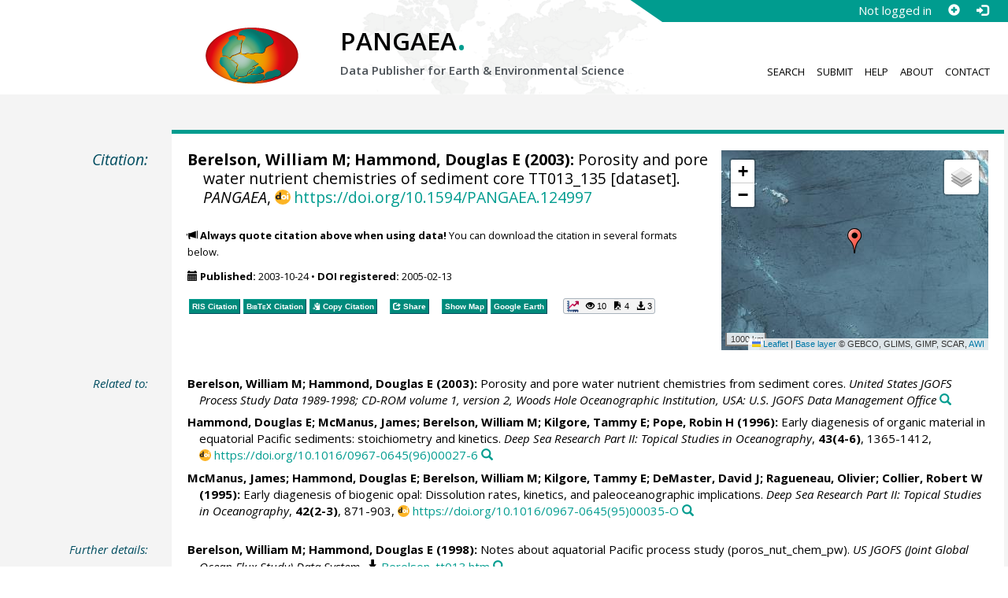

--- FILE ---
content_type: text/html;charset=utf-8
request_url: https://doi.pangaea.de/10.1594/PANGAEA.124997
body_size: 12008
content:
<!DOCTYPE html>
<html lang="en">
<head>
<meta charset="UTF-8">
<meta name="viewport" content="width=device-width, initial-scale=1, minimum-scale=1, maximum-scale=1, user-scalable=no">
<link rel="stylesheet" href="//fonts.googleapis.com/css?family=Open+Sans:400,600,400italic,700,700italic,600italic,300,300italic,800,800italic">
<link rel="stylesheet" href="//www.pangaea.de/assets/v.c2c3a4a80c7eae7bf4bfb98ac8c2a60a/bootstrap-24col/css/bootstrap.min.css">
<link rel="stylesheet" href="//www.pangaea.de/assets/v.c2c3a4a80c7eae7bf4bfb98ac8c2a60a/css/pangaea.css">
<link rel="stylesheet" href="//cdnjs.cloudflare.com/ajax/libs/leaflet/1.9.4/leaflet.min.css">
<!--[if lte IE 9]>
<style>#topics-pulldown-wrapper label:after { display:none; }</style>
<![endif]-->
<link rel="shortcut icon" href="//www.pangaea.de/assets/v.c2c3a4a80c7eae7bf4bfb98ac8c2a60a/favicon.ico">
<link rel="icon" href="//www.pangaea.de/assets/v.c2c3a4a80c7eae7bf4bfb98ac8c2a60a/favicon.ico" type="image/vnd.microsoft.icon">
<link rel="image_src" type="image/png" href="https://www.pangaea.de/assets/social-icons/pangaea-share.png">
<meta property="og:image" content="https://www.pangaea.de/assets/social-icons/pangaea-share.png">
<script type="text/javascript" src="//cdnjs.cloudflare.com/ajax/libs/jquery/1.12.4/jquery.min.js"></script>
<script type="text/javascript" src="//cdnjs.cloudflare.com/ajax/libs/jquery.matchHeight/0.7.0/jquery.matchHeight-min.js"></script>
<script type="text/javascript" src="//cdnjs.cloudflare.com/ajax/libs/jquery.appear/0.4.1/jquery.appear.min.js"></script>
<script type="text/javascript" src="//cdnjs.cloudflare.com/ajax/libs/Chart.js/3.7.1/chart.min.js"></script>
<script type="text/javascript" src="//www.pangaea.de/assets/v.c2c3a4a80c7eae7bf4bfb98ac8c2a60a/bootstrap-24col/js/bootstrap.min.js"></script>
<script type="text/javascript" src="//cdnjs.cloudflare.com/ajax/libs/leaflet/1.9.4/leaflet.min.js"></script>
<script type="text/javascript" src="//www.pangaea.de/assets/v.c2c3a4a80c7eae7bf4bfb98ac8c2a60a/js/datacombo-min.js"></script>
<title>Berelson, WM; Hammond, DE (2003): Porosity and pore water nutrient chemistries of sediment core TT013_135</title>
<meta name="title" content="Porosity and pore water nutrient chemistries of sediment core TT013_135" />
<meta name="author" content="Berelson, William M; Hammond, Douglas E" />
<meta name="date" content="2003" />
<meta name="robots" content="index,follow,archive" />
<meta name="description" content="Berelson, William M; Hammond, Douglas E (2003): Porosity and pore water nutrient chemistries of sediment core TT013_135 [dataset]. PANGAEA, https://doi.org/10.1594/PANGAEA.124997" />
<meta name="geo.position" content="8.925000;-139.865000" />
<meta name="ICBM" content="8.925000, -139.865000" />
<!--BEGIN: Dublin Core description-->
<link rel="schema.DC" href="http://purl.org/dc/elements/1.1/" />
<link rel="schema.DCTERMS" href="http://purl.org/dc/terms/" />
<meta name="DC.title" content="Porosity and pore water nutrient chemistries of sediment core TT013_135" />
<meta name="DC.creator" content="Berelson, William M" />
<meta name="DC.creator" content="Hammond, Douglas E" />
<meta name="DC.publisher" content="PANGAEA" />
<meta name="DC.date" content="2003" scheme="DCTERMS.W3CDTF" />
<meta name="DC.type" content="dataset" />
<meta name="DC.language" content="en" scheme="DCTERMS.RFC3066" />
<meta name="DCTERMS.license" scheme="DCTERMS.URI" content="https://creativecommons.org/licenses/by/3.0/" />
<meta name="DC.identifier" content="https://doi.org/10.1594/PANGAEA.124997" scheme="DCTERMS.URI" />
<meta name="DC.rights" scheme="DCTERMS.URI" content="info:eu-repo/semantics/openAccess" />
<meta name="DC.format" content="text/tab-separated-values, 88 data points" />
<meta name="DC.relation" content="Berelson, William M; Hammond, Douglas E (2003): Porosity and pore water nutrient chemistries from sediment cores. United States JGOFS Process Study Data 1989-1998; CD-ROM volume 1, version 2, Woods Hole Oceanographic Institution, USA: U.S. JGOFS Data Management Office" />
<meta name="DC.relation" content="Hammond, Douglas E; McManus, James; Berelson, William M; Kilgore, Tammy E; Pope, Robin H (1996): Early diagenesis of organic material in equatorial Pacific sediments: stoichiometry and kinetics. Deep Sea Research Part II: Topical Studies in Oceanography, 43(4-6), 1365-1412, https://doi.org/10.1016/0967-0645(96)00027-6" />
<meta name="DC.relation" content="McManus, James; Hammond, Douglas E; Berelson, William M; Kilgore, Tammy E; DeMaster, David J; Ragueneau, Olivier; Collier, Robert W (1995): Early diagenesis of biogenic opal: Dissolution rates, kinetics, and paleoceanographic implications. Deep Sea Research Part II: Topical Studies in Oceanography, 42(2-3), 871-903, https://doi.org/10.1016/0967-0645(95)00035-O" />
<meta name="DC.relation" content="Berelson, William M; Hammond, Douglas E (1998): Notes about aquatorial Pacific process study (poros_nut_chem_pw). US JGOFS (Joint Global Ocean Flux Study) Data System, https://store.pangaea.de/Projects/JGOFS/US/EpuaPacific/Berelson_tt013.htm" />
<!--END: Dublin Core description-->
<script type="text/javascript" src="//d1bxh8uas1mnw7.cloudfront.net/assets/embed.js"></script>
<link rel="cite-as" href="https://doi.org/10.1594/PANGAEA.124997">
<link rel="describedby" href="https://doi.pangaea.de/10.1594/PANGAEA.124997?format=metadata_panmd" type="application/vnd.pangaea.metadata+xml">
<link rel="describedby" href="https://doi.pangaea.de/10.1594/PANGAEA.124997?format=metadata_jsonld" type="application/ld+json">
<link rel="describedby" href="https://doi.pangaea.de/10.1594/PANGAEA.124997?format=metadata_datacite4" type="application/vnd.datacite.datacite+xml">
<link rel="describedby" href="https://doi.pangaea.de/10.1594/PANGAEA.124997?format=metadata_iso19139" type="application/vnd.iso19139.metadata+xml">
<link rel="describedby" href="https://doi.pangaea.de/10.1594/PANGAEA.124997?format=metadata_dif" type="application/vnd.nasa.dif-metadata+xml">
<link rel="describedby" href="https://doi.pangaea.de/10.1594/PANGAEA.124997?format=citation_text" type="text/x-bibliography">
<link rel="describedby" href="https://doi.pangaea.de/10.1594/PANGAEA.124997?format=citation_ris" type="application/x-research-info-systems">
<link rel="describedby" href="https://doi.pangaea.de/10.1594/PANGAEA.124997?format=citation_bibtex" type="application/x-bibtex">
<link rel="item" href="https://doi.pangaea.de/10.1594/PANGAEA.124997?format=textfile" type="text/tab-separated-values">
<link rel="item" href="https://doi.pangaea.de/10.1594/PANGAEA.124997?format=html" type="text/html">
<link rel="author" href="https://orcid.org/0000-0002-1526-3802">
<link rel="license" href="https://creativecommons.org/licenses/by/3.0/">
<link rel="type" href="https://schema.org/Dataset">
<link rel="type" href="https://schema.org/AboutPage">
<link rel="linkset" href="https://doi.pangaea.de/10.1594/PANGAEA.124997?format=linkset" type="application/linkset">
<link rel="linkset" href="https://doi.pangaea.de/10.1594/PANGAEA.124997?format=linkset_json" type="application/linkset+json">
<script type="application/ld+json">{"@context":"http://schema.org/","@id":"https://doi.org/10.1594/PANGAEA.124997","@type":"Dataset","identifier":"https://doi.org/10.1594/PANGAEA.124997","url":"https://doi.pangaea.de/10.1594/PANGAEA.124997","creator":[{"@id":"https://orcid.org/0000-0002-1526-3802","@type":"Person","name":"William M Berelson","familyName":"Berelson","givenName":"William M","identifier":"https://orcid.org/0000-0002-1526-3802","email":"berelson@usc.edu"},{"@type":"Person","name":"Douglas E Hammond","familyName":"Hammond","givenName":"Douglas E","email":"dhammond@usc.edu"}],"name":"Porosity and pore water nutrient chemistries of sediment core TT013_135","publisher":{"@type":"Organization","name":"PANGAEA","disambiguatingDescription":"Data Publisher for Earth \u0026 Environmental Science","url":"https://www.pangaea.de/"},"includedInDataCatalog":{"@type":"DataCatalog","name":"PANGAEA","disambiguatingDescription":"Data Publisher for Earth \u0026 Environmental Science","url":"https://www.pangaea.de/"},"datePublished":"2003-10-24","additionalType":"dataset","description":"This dataset is about: Porosity and pore water nutrient chemistries of sediment core TT013_135.","citation":[{"@type":"CreativeWork","creator":[{"@id":"https://orcid.org/0000-0002-1526-3802","@type":"Person","name":"William M Berelson","familyName":"Berelson","givenName":"William M","identifier":"https://orcid.org/0000-0002-1526-3802","email":"berelson@usc.edu"},{"@type":"Person","name":"Douglas E Hammond","familyName":"Hammond","givenName":"Douglas E","email":"dhammond@usc.edu"}],"name":"Porosity and pore water nutrient chemistries from sediment cores","datePublished":"2003","sourceOrganization":{"@type":"Organization","name":"United States JGOFS Process Study Data 1989-1998; CD-ROM volume 1, version 2, Woods Hole Oceanographic Institution, USA: U.S. JGOFS Data Management Office"}},{"@id":"https://doi.org/10.1016/0967-0645(96)00027-6","@type":["CreativeWork","Article"],"identifier":"https://doi.org/10.1016/0967-0645(96)00027-6","url":"https://doi.org/10.1016/0967-0645(96)00027-6","creator":[{"@type":"Person","name":"Douglas E Hammond","familyName":"Hammond","givenName":"Douglas E","email":"dhammond@usc.edu"},{"@type":"Person","name":"James McManus","familyName":"McManus","givenName":"James","email":"jmcmanus@bigelow.org"},{"@id":"https://orcid.org/0000-0002-1526-3802","@type":"Person","name":"William M Berelson","familyName":"Berelson","givenName":"William M","identifier":"https://orcid.org/0000-0002-1526-3802","email":"berelson@usc.edu"},{"@type":"Person","name":"Tammy E Kilgore","familyName":"Kilgore","givenName":"Tammy E"},{"@type":"Person","name":"Robin H Pope","familyName":"Pope","givenName":"Robin H","email":"rhpope@ncsu.edu"}],"name":"Early diagenesis of organic material in equatorial Pacific sediments: stoichiometry and kinetics","datePublished":"1996","pagination":"1365-1412","isPartOf":{"@type":["CreativeWorkSeries","PublicationVolume"],"volumeNumber":"43(4-6)","name":"Deep Sea Research Part II: Topical Studies in Oceanography"}},{"@id":"https://doi.org/10.1016/0967-0645(95)00035-O","@type":["CreativeWork","Article"],"identifier":"https://doi.org/10.1016/0967-0645(95)00035-O","url":"https://doi.org/10.1016/0967-0645(95)00035-O","creator":[{"@type":"Person","name":"James McManus","familyName":"McManus","givenName":"James","email":"jmcmanus@bigelow.org"},{"@type":"Person","name":"Douglas E Hammond","familyName":"Hammond","givenName":"Douglas E","email":"dhammond@usc.edu"},{"@id":"https://orcid.org/0000-0002-1526-3802","@type":"Person","name":"William M Berelson","familyName":"Berelson","givenName":"William M","identifier":"https://orcid.org/0000-0002-1526-3802","email":"berelson@usc.edu"},{"@type":"Person","name":"Tammy E Kilgore","familyName":"Kilgore","givenName":"Tammy E"},{"@type":"Person","name":"David J DeMaster","familyName":"DeMaster","givenName":"David J","email":"dave_demaster@ncsu.edu"},{"@id":"https://orcid.org/0000-0001-8598-1730","@type":"Person","name":"Olivier Ragueneau","familyName":"Ragueneau","givenName":"Olivier","identifier":"https://orcid.org/0000-0001-8598-1730","email":"olivier.ragueneau@univ-brest.fr"},{"@type":"Person","name":"Robert W Collier","familyName":"Collier","givenName":"Robert W","email":"rcollier@oce.orst.edu"}],"name":"Early diagenesis of biogenic opal: Dissolution rates, kinetics, and paleoceanographic implications","datePublished":"1995","pagination":"871-903","isPartOf":{"@type":["CreativeWorkSeries","PublicationVolume"],"volumeNumber":"42(2-3)","name":"Deep Sea Research Part II: Topical Studies in Oceanography"}},{"@id":"https://store.pangaea.de/Projects/JGOFS/US/EpuaPacific/Berelson_tt013.htm","@type":"CreativeWork","identifier":"https://store.pangaea.de/Projects/JGOFS/US/EpuaPacific/Berelson_tt013.htm","url":"https://store.pangaea.de/Projects/JGOFS/US/EpuaPacific/Berelson_tt013.htm","creator":[{"@id":"https://orcid.org/0000-0002-1526-3802","@type":"Person","name":"William M Berelson","familyName":"Berelson","givenName":"William M","identifier":"https://orcid.org/0000-0002-1526-3802","email":"berelson@usc.edu"},{"@type":"Person","name":"Douglas E Hammond","familyName":"Hammond","givenName":"Douglas E","email":"dhammond@usc.edu"}],"name":"Notes about aquatorial Pacific process study (poros_nut_chem_pw)","datePublished":"1998","sourceOrganization":{"@type":"Organization","name":"US JGOFS (Joint Global Ocean Flux Study) Data System"},"additionalType":"other"}],"spatialCoverage":{"@type":"Place","geo":{"@type":"GeoCoordinates","latitude":8.925,"longitude":-139.865}},"temporalCoverage":"1992-12-04T16:14:00","funding":{"@type":"MonetaryGrant","identifier":"MAS3970141","name":"Silicon Cycling in the World Ocean","url":"https://cordis.europa.eu/project/id/MAS3970141","funder":{"@id":"doi:10.13039/100011105","@type":"Organization","identifier":"doi:10.13039/100011105","name":"Fourth Framework Programme","alternateName":"FP4"}},"size":{"@type":"QuantitativeValue","value":88.0,"unitText":"data points"},"variableMeasured":[{"@type":"PropertyValue","name":"DEPTH, sediment/rock","unitText":"m","subjectOf":{"@type":"DefinedTermSet","hasDefinedTerm":[{"@id":"urn:obo:pato:term:0001595","@type":"DefinedTerm","identifier":"urn:obo:pato:term:0001595","name":"depth","url":"http://purl.obolibrary.org/obo/PATO_0001595"},{"@type":"DefinedTerm","name":"sediment","url":"http://purl.obolibrary.org/obo/ENVO_00002007"},{"@type":"DefinedTerm","name":"rock"},{"@id":"http://qudt.org/1.1/vocab/quantity#Length","@type":"DefinedTerm","identifier":"http://qudt.org/1.1/vocab/quantity#Length","name":"Length","alternateName":"L","url":"http://dbpedia.org/resource/Length"}]}},{"@type":"PropertyValue","name":"Depth, top/min","unitText":"m","subjectOf":{"@type":"DefinedTermSet","hasDefinedTerm":[{"@id":"urn:obo:pato:term:0001595","@type":"DefinedTerm","identifier":"urn:obo:pato:term:0001595","name":"depth","url":"http://purl.obolibrary.org/obo/PATO_0001595"},{"@id":"http://qudt.org/1.1/vocab/quantity#Length","@type":"DefinedTerm","identifier":"http://qudt.org/1.1/vocab/quantity#Length","name":"Length","alternateName":"L","url":"http://dbpedia.org/resource/Length"}]}},{"@type":"PropertyValue","name":"Depth, bottom/max","unitText":"m","subjectOf":{"@type":"DefinedTermSet","hasDefinedTerm":[{"@id":"urn:obo:pato:term:0001595","@type":"DefinedTerm","identifier":"urn:obo:pato:term:0001595","name":"depth","url":"http://purl.obolibrary.org/obo/PATO_0001595"},{"@type":"DefinedTerm","name":"maximal","alternateName":"max"},{"@id":"http://qudt.org/1.1/vocab/quantity#Length","@type":"DefinedTerm","identifier":"http://qudt.org/1.1/vocab/quantity#Length","name":"Length","alternateName":"L","url":"http://dbpedia.org/resource/Length"}]}},{"@type":"PropertyValue","name":"Porosity","unitText":"% vol","url":"http://en.wikipedia.org/wiki/Porosity","subjectOf":{"@type":"DefinedTermSet","hasDefinedTerm":{"@id":"urn:obo:pato:term:0000973","@type":"DefinedTerm","identifier":"urn:obo:pato:term:0000973","name":"porosity","url":"http://purl.obolibrary.org/obo/PATO_0000973"}}},{"@type":"PropertyValue","name":"Ammonia","unitText":"µmol/l","subjectOf":{"@type":"DefinedTermSet","hasDefinedTerm":{"@type":"DefinedTerm","name":"Molar Concentration"}}},{"@type":"PropertyValue","name":"Nitrate and Nitrite","unitText":"µmol/l","subjectOf":{"@type":"DefinedTermSet","hasDefinedTerm":[{"@id":"http://purl.obolibrary.org/obo/CHEBI_17632","@type":"DefinedTerm","identifier":"http://purl.obolibrary.org/obo/CHEBI_17632","name":"nitrate","url":"http://purl.obolibrary.org/obo/CHEBI_17632"},{"@id":"http://purl.obolibrary.org/obo/CHEBI_16301","@type":"DefinedTerm","identifier":"http://purl.obolibrary.org/obo/CHEBI_16301","name":"nitrite","url":"http://purl.obolibrary.org/obo/CHEBI_16301"},{"@type":"DefinedTerm","name":"Molar Concentration"}]}},{"@type":"PropertyValue","name":"Silicate","unitText":"µmol/l","subjectOf":{"@type":"DefinedTermSet","hasDefinedTerm":{"@type":"DefinedTerm","name":"Molar Concentration"}}},{"@type":"PropertyValue","name":"Sample ID"}],"license":"https://creativecommons.org/licenses/by/3.0/","conditionsOfAccess":"unrestricted","isAccessibleForFree":true,"inLanguage":"en","distribution":[{"@type":"DataDownload","contentUrl":"https://doi.pangaea.de/10.1594/PANGAEA.124997?format\u003dtextfile","encodingFormat":"text/tab-separated-values"},{"@type":"DataDownload","contentUrl":"https://doi.pangaea.de/10.1594/PANGAEA.124997?format\u003dhtml","encodingFormat":"text/html"}]}</script>
<script type="text/javascript">/*<![CDATA[*/
var _paq=window._paq=window._paq||[];(function(){
var u="https://analytics.pangaea.de/";_paq.push(['setTrackerUrl',u+'matomo.php']);_paq.push(['setCookieDomain','pangaea.de']);_paq.push(['setDomains',['pangaea.de','www.pangaea.de','doi.pangaea.de']]);_paq.push(['setSiteId',1]);
_paq.push(['enableLinkTracking']);_paq.push(['setDownloadClasses',['dl-link']]);_paq.push(['setDownloadExtensions',[]]);_paq.push(['setIgnoreClasses',['notrack']]);_paq.push(['trackPageView']);
var d=document,g=d.createElement('script'),s=d.getElementsByTagName('script')[0];g.async=true;g.src=u+'matomo.js';s.parentNode.insertBefore(g,s);
})();
/*]]>*/</script>
</head>
<body class="homepage-layout">
<div id="header-wrapper">
  <div class="container-fluid">
    <header class="row"><!-- volle Screen-Breite -->
      <div class="content-wrapper"><!-- max. Breite -->
        <div id="login-area-wrapper" class="hidden-print"><div id="login-area"><span id="user-name">Not logged in</span><a id="signup-button" class="glyphicon glyphicon-plus-sign self-referer-link" title="Sign Up / Create Account" aria-label="Sign up" target="_self" rel="nofollow" href="https://www.pangaea.de/user/signup.php?referer=https%3A%2F%2Fdoi.pangaea.de%2F" data-template="https://www.pangaea.de/user/signup.php?referer=#u#"></a><a id="login-button" class="glyphicon glyphicon-log-in self-referer-link" title="Log In" aria-label="Log in" target="_self" rel="nofollow" href="https://www.pangaea.de/user/login.php?referer=https%3A%2F%2Fdoi.pangaea.de%2F" data-template="https://www.pangaea.de/user/login.php?referer=#u#"></a></div></div>
        <div class="blindspalte header-block col-lg-3 col-md-4"></div>
        
        <div id="header-logo-block" class="header-block col-lg-3 col-md-4 col-sm-4 col-xs-8">
          <div id="pangaea-logo">
            <a title="PANGAEA home" href="//www.pangaea.de/" class="home-link"><img src="//www.pangaea.de/assets/v.c2c3a4a80c7eae7bf4bfb98ac8c2a60a/layout-images/pangaea-logo.png" alt="PANGAEA home"></a>
          </div>
        </div>
        
        <div id="header-mid-block" class="header-block col-lg-12 col-md-9 col-sm-20 col-xs-16">
          <div id="pangaea-logo-headline">
            PANGAEA<span class="punkt">.</span>
          </div>
          <div id="pangaea-logo-slogan">
            <span>Data Publisher for Earth &amp; </span><span class="nowrap">Environmental Science</span>
          </div>
          <div id="search-area-header" class="row"></div>
        </div>
        
        <div id="header-main-menu-block" class="header-block hidden-print col-lg-6 col-md-7 col-sm-24 col-xs-24">
          <nav id="main-nav">
            <ul>
              <li id="menu-search">
                <!-- class on link is important, don't change!!! -->
                <a href="//www.pangaea.de/" class="home-link">Search</a>
              </li>
              <li id="menu-submit">
                <a href="//www.pangaea.de/submit/">Submit</a>
              </li>
              <li id="menu-help">
                <a href="//wiki.pangaea.de/">Help</a>
              </li>
              <li id="menu-about">
                <a href="//www.pangaea.de/about/">About</a>
              </li>
              <li id="menu-contact">
                <a href="//www.pangaea.de/contact/">Contact</a>
              </li>
            </ul>
          </nav>
          <div class="clearfix"></div>
        </div>
      </div>
    </header>
  </div>
</div>
<div id="flex-wrapper">
<div id="main-container" class="container-fluid">
<div id="main-row" class="row main-row">
<div id="main" class="col-lg-24 col-md-24 col-sm-24 col-xs-24">
<div id="dataset">
<div class="row"><div class="col-lg-3 col-md-4 col-sm-24 col-xs-24 hidden-xs hidden-sm"><div class="title citation invisible-top-border">Citation:</div>
</div>
<div class="col-lg-21 col-md-20 col-sm-24 col-xs-24"><div class="descr top-border"><div id="map-dataset-wrapper" class="map-wrapper hidden-print hidden-xs hidden-sm col-lg-8 col-md-8 col-sm-24 col-xs-24"><div class="embed-responsive embed-responsive-4by3"><div id="map-dataset" class="embed-responsive-item" data-maptype="event" data-id-dataset="124997" data-viewport-bbox="[-139.865,8.925,-139.865,8.925]"></div>
</div>
</div>
<h1 class="hanging citation"><strong><a class="popover-link link-unstyled" href="#" data-title="&lt;span&gt;Berelson, William M&lt;a class=&quot;searchlink glyphicon glyphicon-search&quot; target=&quot;_blank&quot; rel=&quot;nofollow&quot; title=&quot;Search PANGAEA for other datasets related to 'Berelson, William M'...&quot; aria-label=&quot;Search PANGAEA for other datasets related to 'Berelson, William M'&quot; href=&quot;//www.pangaea.de/?q=author:orcid:0000-0002-1526-3802&quot;&gt;&lt;/a&gt;&lt;/span&gt;" data-content="&lt;div&gt;&lt;div&gt;&lt;a class=&quot;orcid-link text-nowrap wide-icon-link&quot; target=&quot;_blank&quot; href=&quot;https://orcid.org/0000-0002-1526-3802&quot;&gt;https://orcid.org/0000-0002-1526-3802&lt;/a&gt;&lt;/div&gt;&#10;&lt;div&gt;&lt;a class=&quot;mail-link text-nowrap wide-icon-link&quot; href=&quot;mailto:berelson@usc.edu&quot;&gt;berelson@usc.edu&lt;/a&gt;&lt;/div&gt;&#10;&lt;/div&gt;&#10;">Berelson, William M</a>; <a class="popover-link link-unstyled" href="#" data-title="&lt;span&gt;Hammond, Douglas E&lt;a class=&quot;searchlink glyphicon glyphicon-search&quot; target=&quot;_blank&quot; rel=&quot;nofollow&quot; title=&quot;Search PANGAEA for other datasets related to 'Hammond, Douglas E'...&quot; aria-label=&quot;Search PANGAEA for other datasets related to 'Hammond, Douglas E'&quot; href=&quot;//www.pangaea.de/?q=author:email:dhammond@usc.edu&quot;&gt;&lt;/a&gt;&lt;/span&gt;" data-content="&lt;div&gt;&lt;div&gt;&lt;a class=&quot;mail-link text-nowrap wide-icon-link&quot; href=&quot;mailto:dhammond@usc.edu&quot;&gt;dhammond@usc.edu&lt;/a&gt;&lt;/div&gt;&#10;&lt;/div&gt;&#10;">Hammond, Douglas E</a> (2003):</strong> Porosity and pore water nutrient chemistries of sediment core TT013_135 [dataset]. <em>PANGAEA</em>, <a id="citation-doi-link" rel="nofollow bookmark" href="https://doi.org/10.1594/PANGAEA.124997" data-pubstatus="4" class="text-linkwrap popover-link doi-link">https://doi.org/10.1594/PANGAEA.124997</a></h1>
<p class="howtocite"><small><span class="glyphicon glyphicon-bullhorn" aria-hidden="true"></span> <strong>Always quote citation above when using data!</strong> You can download the citation in several formats below.</small></p>
<p class="data-maintenance-dates"><small><span class="glyphicon glyphicon-calendar" aria-hidden="true"></span> <span title="Published: 2003-10-24T10:46:00"><strong>Published:</strong> 2003-10-24</span> • <span title="DOI registered: 2005-02-13T04:44:56"><strong>DOI registered:</strong> 2005-02-13</span></small></p>
<p class="data-buttons"><a rel="nofollow describedby" title="Export citation to Reference Manager, EndNote, ProCite" href="?format=citation_ris" class="actionbuttonlink"><span class="actionbutton">RIS Citation</span></a><a rel="nofollow describedby" title="Export citation to BibTeX" href="?format=citation_bibtex" class="actionbuttonlink"><span class="actionbutton"><span style="font-variant:small-caps;">BibTeX</span> Citation</span></a><a id="text-citation-link" rel="nofollow" title="Export citation as plain text" href="?format=citation_text" target="_blank" class="actionbuttonlink share-link"><span class="actionbutton">Text Citation</span></a><span class="separator"></span><a id="share-button" rel="nofollow" class="popover-link actionbuttonlink" href="//www.pangaea.de/nojs.php" data-title="Share Dataset on Social Media"><span class="actionbutton" title="Share Dataset on Social Media"><span class="glyphicon glyphicon-share"></span> Share</span></a><span class="separator"></span><a rel="nofollow" target="_blank" title="Display events in map" href="//www.pangaea.de/advanced/map-dataset-events.php?id=124997&amp;viewportBBOX=-139.865,8.925,-139.865,8.925" class="actionbuttonlink"><span class="actionbutton">Show Map</span></a><a rel="nofollow" title="Display events in Google Earth" href="?format=events_kml" class="actionbuttonlink"><span class="actionbutton">Google Earth</span></a><span data-badge-type="1" data-doi="10.1594/PANGAEA.124997" data-badge-popover="right" data-hide-no-mentions="true" class="altmetric-embed sep-before"></span><span class="sep-before" id="usage-stats"></span></p>
<div class="clearfix"></div>
</div>
</div>
</div>
<div class="row"><div class="col-lg-3 col-md-4 col-sm-24 col-xs-24"><div class="title">Related to:</div>
</div>
<div class="col-lg-21 col-md-20 col-sm-24 col-xs-24"><div class="descr"><div class="hanging"><strong><a class="popover-link link-unstyled" href="#" data-title="&lt;span&gt;Berelson, William M&lt;a class=&quot;searchlink glyphicon glyphicon-search&quot; target=&quot;_blank&quot; rel=&quot;nofollow&quot; title=&quot;Search PANGAEA for other datasets related to 'Berelson, William M'...&quot; aria-label=&quot;Search PANGAEA for other datasets related to 'Berelson, William M'&quot; href=&quot;//www.pangaea.de/?q=author:orcid:0000-0002-1526-3802&quot;&gt;&lt;/a&gt;&lt;/span&gt;" data-content="&lt;div&gt;&lt;div&gt;&lt;a class=&quot;orcid-link text-nowrap wide-icon-link&quot; target=&quot;_blank&quot; href=&quot;https://orcid.org/0000-0002-1526-3802&quot;&gt;https://orcid.org/0000-0002-1526-3802&lt;/a&gt;&lt;/div&gt;&#10;&lt;div&gt;&lt;a class=&quot;mail-link text-nowrap wide-icon-link&quot; href=&quot;mailto:berelson@usc.edu&quot;&gt;berelson@usc.edu&lt;/a&gt;&lt;/div&gt;&#10;&lt;/div&gt;&#10;">Berelson, William M</a>; <a class="popover-link link-unstyled" href="#" data-title="&lt;span&gt;Hammond, Douglas E&lt;a class=&quot;searchlink glyphicon glyphicon-search&quot; target=&quot;_blank&quot; rel=&quot;nofollow&quot; title=&quot;Search PANGAEA for other datasets related to 'Hammond, Douglas E'...&quot; aria-label=&quot;Search PANGAEA for other datasets related to 'Hammond, Douglas E'&quot; href=&quot;//www.pangaea.de/?q=author:email:dhammond@usc.edu&quot;&gt;&lt;/a&gt;&lt;/span&gt;" data-content="&lt;div&gt;&lt;div&gt;&lt;a class=&quot;mail-link text-nowrap wide-icon-link&quot; href=&quot;mailto:dhammond@usc.edu&quot;&gt;dhammond@usc.edu&lt;/a&gt;&lt;/div&gt;&#10;&lt;/div&gt;&#10;">Hammond, Douglas E</a> (2003):</strong> Porosity and pore water nutrient chemistries from sediment cores. <em>United States JGOFS Process Study Data 1989-1998; CD-ROM volume 1, version 2, Woods Hole Oceanographic Institution, USA: U.S. JGOFS Data Management Office</em><a class="searchlink glyphicon glyphicon-search" target="_blank" rel="nofollow" title="Search PANGAEA for other datasets related to this publication..." aria-label="Search PANGAEA for other datasets related to this publication" href="//www.pangaea.de/?q=@ref25151"></a></div>
<div class="hanging"><strong><a class="popover-link link-unstyled" href="#" data-title="&lt;span&gt;Hammond, Douglas E&lt;a class=&quot;searchlink glyphicon glyphicon-search&quot; target=&quot;_blank&quot; rel=&quot;nofollow&quot; title=&quot;Search PANGAEA for other datasets related to 'Hammond, Douglas E'...&quot; aria-label=&quot;Search PANGAEA for other datasets related to 'Hammond, Douglas E'&quot; href=&quot;//www.pangaea.de/?q=author:email:dhammond@usc.edu&quot;&gt;&lt;/a&gt;&lt;/span&gt;" data-content="&lt;div&gt;&lt;div&gt;&lt;a class=&quot;mail-link text-nowrap wide-icon-link&quot; href=&quot;mailto:dhammond@usc.edu&quot;&gt;dhammond@usc.edu&lt;/a&gt;&lt;/div&gt;&#10;&lt;/div&gt;&#10;">Hammond, Douglas E</a>; <a class="popover-link link-unstyled" href="#" data-title="&lt;span&gt;McManus, James&lt;a class=&quot;searchlink glyphicon glyphicon-search&quot; target=&quot;_blank&quot; rel=&quot;nofollow&quot; title=&quot;Search PANGAEA for other datasets related to 'McManus, James'...&quot; aria-label=&quot;Search PANGAEA for other datasets related to 'McManus, James'&quot; href=&quot;//www.pangaea.de/?q=author:email:jmcmanus@bigelow.org&quot;&gt;&lt;/a&gt;&lt;/span&gt;" data-content="&lt;div&gt;&lt;div&gt;&lt;a class=&quot;mail-link text-nowrap wide-icon-link&quot; href=&quot;mailto:jmcmanus@bigelow.org&quot;&gt;jmcmanus@bigelow.org&lt;/a&gt;&lt;/div&gt;&#10;&lt;/div&gt;&#10;">McManus, James</a>; <a class="popover-link link-unstyled" href="#" data-title="&lt;span&gt;Berelson, William M&lt;a class=&quot;searchlink glyphicon glyphicon-search&quot; target=&quot;_blank&quot; rel=&quot;nofollow&quot; title=&quot;Search PANGAEA for other datasets related to 'Berelson, William M'...&quot; aria-label=&quot;Search PANGAEA for other datasets related to 'Berelson, William M'&quot; href=&quot;//www.pangaea.de/?q=author:orcid:0000-0002-1526-3802&quot;&gt;&lt;/a&gt;&lt;/span&gt;" data-content="&lt;div&gt;&lt;div&gt;&lt;a class=&quot;orcid-link text-nowrap wide-icon-link&quot; target=&quot;_blank&quot; href=&quot;https://orcid.org/0000-0002-1526-3802&quot;&gt;https://orcid.org/0000-0002-1526-3802&lt;/a&gt;&lt;/div&gt;&#10;&lt;div&gt;&lt;a class=&quot;mail-link text-nowrap wide-icon-link&quot; href=&quot;mailto:berelson@usc.edu&quot;&gt;berelson@usc.edu&lt;/a&gt;&lt;/div&gt;&#10;&lt;/div&gt;&#10;">Berelson, William M</a>; Kilgore, Tammy E; <a class="popover-link link-unstyled" href="#" data-title="&lt;span&gt;Pope, Robin H&lt;a class=&quot;searchlink glyphicon glyphicon-search&quot; target=&quot;_blank&quot; rel=&quot;nofollow&quot; title=&quot;Search PANGAEA for other datasets related to 'Pope, Robin H'...&quot; aria-label=&quot;Search PANGAEA for other datasets related to 'Pope, Robin H'&quot; href=&quot;//www.pangaea.de/?q=author:email:rhpope@ncsu.edu&quot;&gt;&lt;/a&gt;&lt;/span&gt;" data-content="&lt;div&gt;&lt;div&gt;&lt;a class=&quot;mail-link text-nowrap wide-icon-link&quot; href=&quot;mailto:rhpope@ncsu.edu&quot;&gt;rhpope@ncsu.edu&lt;/a&gt;&lt;/div&gt;&#10;&lt;/div&gt;&#10;">Pope, Robin H</a> (1996):</strong> Early diagenesis of organic material in equatorial Pacific sediments: stoichiometry and kinetics. <em>Deep Sea Research Part II: Topical Studies in Oceanography</em>, <strong>43(4-6)</strong>, 1365-1412, <a class="text-linkwrap doi-link" href="https://doi.org/10.1016/0967-0645(96)00027-6" target="_blank">https://doi.org/10.1016/0967-0645(96)00027-6</a><a class="searchlink glyphicon glyphicon-search" target="_blank" rel="nofollow" title="Search PANGAEA for other datasets related to this publication..." aria-label="Search PANGAEA for other datasets related to this publication" href="//www.pangaea.de/?q=@ref23052"></a></div>
<div class="hanging"><strong><a class="popover-link link-unstyled" href="#" data-title="&lt;span&gt;McManus, James&lt;a class=&quot;searchlink glyphicon glyphicon-search&quot; target=&quot;_blank&quot; rel=&quot;nofollow&quot; title=&quot;Search PANGAEA for other datasets related to 'McManus, James'...&quot; aria-label=&quot;Search PANGAEA for other datasets related to 'McManus, James'&quot; href=&quot;//www.pangaea.de/?q=author:email:jmcmanus@bigelow.org&quot;&gt;&lt;/a&gt;&lt;/span&gt;" data-content="&lt;div&gt;&lt;div&gt;&lt;a class=&quot;mail-link text-nowrap wide-icon-link&quot; href=&quot;mailto:jmcmanus@bigelow.org&quot;&gt;jmcmanus@bigelow.org&lt;/a&gt;&lt;/div&gt;&#10;&lt;/div&gt;&#10;">McManus, James</a>; <a class="popover-link link-unstyled" href="#" data-title="&lt;span&gt;Hammond, Douglas E&lt;a class=&quot;searchlink glyphicon glyphicon-search&quot; target=&quot;_blank&quot; rel=&quot;nofollow&quot; title=&quot;Search PANGAEA for other datasets related to 'Hammond, Douglas E'...&quot; aria-label=&quot;Search PANGAEA for other datasets related to 'Hammond, Douglas E'&quot; href=&quot;//www.pangaea.de/?q=author:email:dhammond@usc.edu&quot;&gt;&lt;/a&gt;&lt;/span&gt;" data-content="&lt;div&gt;&lt;div&gt;&lt;a class=&quot;mail-link text-nowrap wide-icon-link&quot; href=&quot;mailto:dhammond@usc.edu&quot;&gt;dhammond@usc.edu&lt;/a&gt;&lt;/div&gt;&#10;&lt;/div&gt;&#10;">Hammond, Douglas E</a>; <a class="popover-link link-unstyled" href="#" data-title="&lt;span&gt;Berelson, William M&lt;a class=&quot;searchlink glyphicon glyphicon-search&quot; target=&quot;_blank&quot; rel=&quot;nofollow&quot; title=&quot;Search PANGAEA for other datasets related to 'Berelson, William M'...&quot; aria-label=&quot;Search PANGAEA for other datasets related to 'Berelson, William M'&quot; href=&quot;//www.pangaea.de/?q=author:orcid:0000-0002-1526-3802&quot;&gt;&lt;/a&gt;&lt;/span&gt;" data-content="&lt;div&gt;&lt;div&gt;&lt;a class=&quot;orcid-link text-nowrap wide-icon-link&quot; target=&quot;_blank&quot; href=&quot;https://orcid.org/0000-0002-1526-3802&quot;&gt;https://orcid.org/0000-0002-1526-3802&lt;/a&gt;&lt;/div&gt;&#10;&lt;div&gt;&lt;a class=&quot;mail-link text-nowrap wide-icon-link&quot; href=&quot;mailto:berelson@usc.edu&quot;&gt;berelson@usc.edu&lt;/a&gt;&lt;/div&gt;&#10;&lt;/div&gt;&#10;">Berelson, William M</a>; Kilgore, Tammy E; <a class="popover-link link-unstyled" href="#" data-title="&lt;span&gt;DeMaster, David J&lt;a class=&quot;searchlink glyphicon glyphicon-search&quot; target=&quot;_blank&quot; rel=&quot;nofollow&quot; title=&quot;Search PANGAEA for other datasets related to 'DeMaster, David J'...&quot; aria-label=&quot;Search PANGAEA for other datasets related to 'DeMaster, David J'&quot; href=&quot;//www.pangaea.de/?q=author:email:dave_demaster@ncsu.edu&quot;&gt;&lt;/a&gt;&lt;/span&gt;" data-content="&lt;div&gt;&lt;div&gt;&lt;a class=&quot;mail-link text-nowrap wide-icon-link&quot; href=&quot;mailto:dave_demaster@ncsu.edu&quot;&gt;dave_demaster@ncsu.edu&lt;/a&gt;&lt;/div&gt;&#10;&lt;/div&gt;&#10;">DeMaster, David J</a>; <a class="popover-link link-unstyled" href="#" data-title="&lt;span&gt;Ragueneau, Olivier&lt;a class=&quot;searchlink glyphicon glyphicon-search&quot; target=&quot;_blank&quot; rel=&quot;nofollow&quot; title=&quot;Search PANGAEA for other datasets related to 'Ragueneau, Olivier'...&quot; aria-label=&quot;Search PANGAEA for other datasets related to 'Ragueneau, Olivier'&quot; href=&quot;//www.pangaea.de/?q=author:orcid:0000-0001-8598-1730&quot;&gt;&lt;/a&gt;&lt;/span&gt;" data-content="&lt;div&gt;&lt;div&gt;&lt;a class=&quot;orcid-link text-nowrap wide-icon-link&quot; target=&quot;_blank&quot; href=&quot;https://orcid.org/0000-0001-8598-1730&quot;&gt;https://orcid.org/0000-0001-8598-1730&lt;/a&gt;&lt;/div&gt;&#10;&lt;div&gt;&lt;a class=&quot;mail-link text-nowrap wide-icon-link&quot; href=&quot;mailto:olivier.ragueneau@univ-brest.fr&quot;&gt;olivier.ragueneau@univ-brest.fr&lt;/a&gt;&lt;/div&gt;&#10;&lt;/div&gt;&#10;">Ragueneau, Olivier</a>; <a class="popover-link link-unstyled" href="#" data-title="&lt;span&gt;Collier, Robert W&lt;a class=&quot;searchlink glyphicon glyphicon-search&quot; target=&quot;_blank&quot; rel=&quot;nofollow&quot; title=&quot;Search PANGAEA for other datasets related to 'Collier, Robert W'...&quot; aria-label=&quot;Search PANGAEA for other datasets related to 'Collier, Robert W'&quot; href=&quot;//www.pangaea.de/?q=author:email:rcollier@oce.orst.edu&quot;&gt;&lt;/a&gt;&lt;/span&gt;" data-content="&lt;div&gt;&lt;div&gt;&lt;a class=&quot;mail-link text-nowrap wide-icon-link&quot; href=&quot;mailto:rcollier@oce.orst.edu&quot;&gt;rcollier@oce.orst.edu&lt;/a&gt;&lt;/div&gt;&#10;&lt;/div&gt;&#10;">Collier, Robert W</a> (1995):</strong> Early diagenesis of biogenic opal: Dissolution rates, kinetics, and paleoceanographic implications. <em>Deep Sea Research Part II: Topical Studies in Oceanography</em>, <strong>42(2-3)</strong>, 871-903, <a class="text-linkwrap doi-link" href="https://doi.org/10.1016/0967-0645(95)00035-O" target="_blank">https://doi.org/10.1016/0967-0645(95)00035-O</a><a class="searchlink glyphicon glyphicon-search" target="_blank" rel="nofollow" title="Search PANGAEA for other datasets related to this publication..." aria-label="Search PANGAEA for other datasets related to this publication" href="//www.pangaea.de/?q=@ref22292"></a></div>
</div>
</div>
</div>
<div class="row"><div class="col-lg-3 col-md-4 col-sm-24 col-xs-24"><div class="title">Further details:</div>
</div>
<div class="col-lg-21 col-md-20 col-sm-24 col-xs-24"><div class="descr"><div class="hanging"><strong><a class="popover-link link-unstyled" href="#" data-title="&lt;span&gt;Berelson, William M&lt;a class=&quot;searchlink glyphicon glyphicon-search&quot; target=&quot;_blank&quot; rel=&quot;nofollow&quot; title=&quot;Search PANGAEA for other datasets related to 'Berelson, William M'...&quot; aria-label=&quot;Search PANGAEA for other datasets related to 'Berelson, William M'&quot; href=&quot;//www.pangaea.de/?q=author:orcid:0000-0002-1526-3802&quot;&gt;&lt;/a&gt;&lt;/span&gt;" data-content="&lt;div&gt;&lt;div&gt;&lt;a class=&quot;orcid-link text-nowrap wide-icon-link&quot; target=&quot;_blank&quot; href=&quot;https://orcid.org/0000-0002-1526-3802&quot;&gt;https://orcid.org/0000-0002-1526-3802&lt;/a&gt;&lt;/div&gt;&#10;&lt;div&gt;&lt;a class=&quot;mail-link text-nowrap wide-icon-link&quot; href=&quot;mailto:berelson@usc.edu&quot;&gt;berelson@usc.edu&lt;/a&gt;&lt;/div&gt;&#10;&lt;/div&gt;&#10;">Berelson, William M</a>; <a class="popover-link link-unstyled" href="#" data-title="&lt;span&gt;Hammond, Douglas E&lt;a class=&quot;searchlink glyphicon glyphicon-search&quot; target=&quot;_blank&quot; rel=&quot;nofollow&quot; title=&quot;Search PANGAEA for other datasets related to 'Hammond, Douglas E'...&quot; aria-label=&quot;Search PANGAEA for other datasets related to 'Hammond, Douglas E'&quot; href=&quot;//www.pangaea.de/?q=author:email:dhammond@usc.edu&quot;&gt;&lt;/a&gt;&lt;/span&gt;" data-content="&lt;div&gt;&lt;div&gt;&lt;a class=&quot;mail-link text-nowrap wide-icon-link&quot; href=&quot;mailto:dhammond@usc.edu&quot;&gt;dhammond@usc.edu&lt;/a&gt;&lt;/div&gt;&#10;&lt;/div&gt;&#10;">Hammond, Douglas E</a> (1998):</strong> Notes about aquatorial Pacific process study (poros_nut_chem_pw). <em>US JGOFS (Joint Global Ocean Flux Study) Data System</em>, <a class="text-linkwrap dl-link" href="https://store.pangaea.de/Projects/JGOFS/US/EpuaPacific/Berelson_tt013.htm" target="_self">Berelson_tt013.htm</a><a class="searchlink glyphicon glyphicon-search" target="_blank" rel="nofollow" title="Search PANGAEA for other datasets related to this publication..." aria-label="Search PANGAEA for other datasets related to this publication" href="//www.pangaea.de/?q=@ref40050"></a></div>
</div>
</div>
</div>
<div class="row"><div class="col-lg-3 col-md-4 col-sm-24 col-xs-24"><div class="title">Project(s):</div>
</div>
<div class="col-lg-21 col-md-20 col-sm-24 col-xs-24"><div class="descr"><div class="hanging"><strong><a target="_blank" href="https://usjgofs.whoi.edu/" class="popover-link" data-title="&lt;span&gt;&lt;a target=&quot;_blank&quot; href=&quot;https://usjgofs.whoi.edu/&quot;&gt;Joint Global Ocean Flux Study&lt;/a&gt;&lt;a class=&quot;searchlink glyphicon glyphicon-search&quot; target=&quot;_blank&quot; rel=&quot;nofollow&quot; title=&quot;Search PANGAEA for other datasets related to 'Joint Global Ocean Flux Study'...&quot; aria-label=&quot;Search PANGAEA for other datasets related to 'Joint Global Ocean Flux Study'&quot; href=&quot;//www.pangaea.de/?q=project:label:JGOFS&quot;&gt;&lt;/a&gt;&lt;/span&gt;" data-content="&lt;div&gt;&lt;div class=&quot;popover-mitem&quot;&gt;&lt;strong&gt;Label:&lt;/strong&gt; JGOFS&lt;/div&gt;&#10;&lt;div class=&quot;popover-mitem&quot;&gt;&lt;strong&gt;Institution:&lt;/strong&gt; &lt;span&gt;&lt;a target=&quot;_blank&quot; href=&quot;http://ads.smr.uib.no/jgofs/jgofs.htm&quot;&gt;Joint Global Ocean Flux Study, International Project Office, Bergen&lt;/a&gt;&lt;/span&gt; (JGOFS, &lt;a class=&quot;text-linkwrap ror-link&quot; href=&quot;https://ror.org/03zga2b32&quot; target=&quot;_blank&quot;&gt;https://ror.org/03zga2b32&lt;/a&gt;)&lt;a class=&quot;searchlink glyphicon glyphicon-search&quot; target=&quot;_blank&quot; rel=&quot;nofollow&quot; title=&quot;Search PANGAEA for other datasets related to 'Joint Global Ocean Flux Study, International Project Office, Bergen'...&quot; aria-label=&quot;Search PANGAEA for other datasets related to 'Joint Global Ocean Flux Study, International Project Office, Bergen'&quot; href=&quot;//www.pangaea.de/?q=institution:ror:https:%2F%2Fror.org%2F03zga2b32&quot;&gt;&lt;/a&gt;&lt;/div&gt;&#10;&lt;/div&gt;&#10;">Joint Global Ocean Flux Study</a></strong> (JGOFS)<a class="searchlink glyphicon glyphicon-search" target="_blank" rel="nofollow" title="Search PANGAEA for other datasets related to 'Joint Global Ocean Flux Study'..." aria-label="Search PANGAEA for other datasets related to 'Joint Global Ocean Flux Study'" href="//www.pangaea.de/?q=project:label:JGOFS"></a></div>
<div class="hanging"><strong><a href="//www.pangaea.de/nojs.php" class="popover-link" data-title="&lt;span&gt;Silicon Cycling in the World Ocean&lt;a class=&quot;searchlink glyphicon glyphicon-search&quot; target=&quot;_blank&quot; rel=&quot;nofollow&quot; title=&quot;Search PANGAEA for other datasets related to 'Silicon Cycling in the World Ocean'...&quot; aria-label=&quot;Search PANGAEA for other datasets related to 'Silicon Cycling in the World Ocean'&quot; href=&quot;//www.pangaea.de/?q=project:label:SINOPS&quot;&gt;&lt;/a&gt;&lt;/span&gt;" data-content="&lt;div&gt;&lt;div class=&quot;popover-mitem&quot;&gt;&lt;strong&gt;Label:&lt;/strong&gt; SINOPS&lt;/div&gt;&#10;&lt;div class=&quot;popover-mitem&quot;&gt;&lt;strong&gt;Institution:&lt;/strong&gt; &lt;span&gt;Max-Planck-Institut für Meteorologie, Hamburg&lt;/span&gt; (MPI_M, &lt;a class=&quot;text-linkwrap ror-link&quot; href=&quot;https://ror.org/05esem239&quot; target=&quot;_blank&quot;&gt;https://ror.org/05esem239&lt;/a&gt;)&lt;a class=&quot;searchlink glyphicon glyphicon-search&quot; target=&quot;_blank&quot; rel=&quot;nofollow&quot; title=&quot;Search PANGAEA for other datasets related to 'Max-Planck-Institut für Meteorologie, Hamburg'...&quot; aria-label=&quot;Search PANGAEA for other datasets related to 'Max-Planck-Institut für Meteorologie, Hamburg'&quot; href=&quot;//www.pangaea.de/?q=institution:ror:https:%2F%2Fror.org%2F05esem239&quot;&gt;&lt;/a&gt;&lt;/div&gt;&#10;&lt;/div&gt;&#10;">Silicon Cycling in the World Ocean</a></strong> (SINOPS)<a class="searchlink glyphicon glyphicon-search" target="_blank" rel="nofollow" title="Search PANGAEA for other datasets related to 'Silicon Cycling in the World Ocean'..." aria-label="Search PANGAEA for other datasets related to 'Silicon Cycling in the World Ocean'" href="//www.pangaea.de/?q=project:label:SINOPS"></a></div>
</div>
</div>
</div>
<div class="row"><div class="col-lg-3 col-md-4 col-sm-24 col-xs-24"><div class="title">Funding:</div>
</div>
<div class="col-lg-21 col-md-20 col-sm-24 col-xs-24"><div class="descr"><div class="hanging"><strong><a href="//www.pangaea.de/nojs.php" class="popover-link" data-title="&lt;span&gt;Fourth Framework Programme&lt;a class=&quot;searchlink glyphicon glyphicon-search&quot; target=&quot;_blank&quot; rel=&quot;nofollow&quot; title=&quot;Search PANGAEA for other datasets related to 'Fourth Framework Programme'...&quot; aria-label=&quot;Search PANGAEA for other datasets related to 'Fourth Framework Programme'&quot; href=&quot;//www.pangaea.de/?q=relateduri:doi:10.13039%2F100011105&quot;&gt;&lt;/a&gt;&lt;/span&gt;" data-content="&lt;div&gt;&lt;div class=&quot;popover-mitem&quot;&gt;&lt;strong&gt;Optional name:&lt;/strong&gt; FP4&lt;/div&gt;&#10;&lt;div class=&quot;popover-mitem&quot;&gt;&lt;strong&gt;Crossref Funder ID:&lt;/strong&gt; &lt;a class=&quot;text-linkwrap doi-link&quot; href=&quot;https://doi.org/10.13039/100011105&quot; target=&quot;_blank&quot;&gt;https://doi.org/10.13039/100011105&lt;/a&gt;&lt;/div&gt;&#10;&lt;/div&gt;&#10;">Fourth Framework Programme</a></strong> (FP4)<a class="searchlink glyphicon glyphicon-search" target="_blank" rel="nofollow" title="Search PANGAEA for other datasets related to 'Fourth Framework Programme'..." aria-label="Search PANGAEA for other datasets related to 'Fourth Framework Programme'" href="//www.pangaea.de/?q=relateduri:doi:10.13039%2F100011105"></a>, grant/award no. <strong><a target="_blank" href="https://cordis.europa.eu/project/id/MAS3970141">MAS3970141</a><a class="searchlink glyphicon glyphicon-search" target="_blank" rel="nofollow" title="Search PANGAEA for other datasets related to 'Fourth Framework Programme, grant/award no. MAS3970141'..." aria-label="Search PANGAEA for other datasets related to 'Fourth Framework Programme, grant/award no. MAS3970141'" href="//www.pangaea.de/?q=@award90"></a></strong>: Silicon Cycling in the World Ocean</div>
</div>
</div>
</div>
<div class="row"><div class="col-lg-3 col-md-4 col-sm-24 col-xs-24"><div class="title">Coverage:</div>
</div>
<div class="col-lg-21 col-md-20 col-sm-24 col-xs-24"><div class="descr"><div class="hanging geo"><em class="unfarbe">Latitude: </em><span class="latitude">8.925000</span><em class="unfarbe"> * Longitude: </em><span class="longitude">-139.865000</span></div>
<div class="hanging"><em class="unfarbe">Date/Time Start: </em>1992-12-04T16:14:00<em class="unfarbe"> * Date/Time End: </em>1992-12-04T16:14:00</div>
<div class="hanging"><em class="unfarbe">Minimum DEPTH, sediment/rock: </em>-0.0100 <span class="unit">m</span><em class="unfarbe"> * Maximum DEPTH, sediment/rock: </em>0.2350 <span class="unit">m</span></div>
</div>
</div>
</div>
<div class="row"><div class="col-lg-3 col-md-4 col-sm-24 col-xs-24"><div class="title">Event(s):</div>
</div>
<div class="col-lg-21 col-md-20 col-sm-24 col-xs-24"><div class="descr"><div class="hanging geo"><strong>TT013_135</strong> (12041614 Multicorer33)<a class="searchlink glyphicon glyphicon-search" target="_blank" rel="nofollow" title="Search PANGAEA for other datasets related to 'TT013_135'..." aria-label="Search PANGAEA for other datasets related to 'TT013_135'" href="//www.pangaea.de/?q=event:label:TT013_135"></a><em class="unfarbe"> * Latitude: </em><span class="latitude">8.925000</span><em class="unfarbe"> * Longitude: </em><span class="longitude">-139.865000</span><em class="unfarbe"> * Date/Time: </em>1992-12-04T16:14:00<em class="unfarbe"> * Elevation: </em>-4994.0 <span class="unit">m</span><em class="unfarbe"> * Location: </em><span>Equatorial Pacific</span><a class="searchlink glyphicon glyphicon-search" target="_blank" rel="nofollow" title="Search PANGAEA for other datasets related to 'Equatorial Pacific'..." aria-label="Search PANGAEA for other datasets related to 'Equatorial Pacific'" href="//www.pangaea.de/?q=location:%22Equatorial%20Pacific%22"></a><em class="unfarbe"> * Campaign: </em><span><a href="//www.pangaea.de/nojs.php" class="popover-link" data-title="&lt;span&gt;Campaign: TT013&lt;a class=&quot;searchlink glyphicon glyphicon-search&quot; target=&quot;_blank&quot; rel=&quot;nofollow&quot; title=&quot;Search PANGAEA for other datasets related to 'TT013'...&quot; aria-label=&quot;Search PANGAEA for other datasets related to 'TT013'&quot; href=&quot;//www.pangaea.de/?q=campaign:%22TT013%22&quot;&gt;&lt;/a&gt;&lt;/span&gt;" data-content="&lt;div&gt;&lt;div class=&quot;popover-mitem&quot;&gt;&lt;strong&gt;Event list:&lt;/strong&gt; &lt;a href=&quot;//www.pangaea.de/expeditions/events/TT013&quot;&gt;Link&lt;/a&gt;&lt;/div&gt;&#10;&lt;div class=&quot;popover-mitem&quot;&gt;&lt;strong&gt;Chief Scientist(s):&lt;/strong&gt; Johnson, Eric; Leinen, Margaret W&lt;/div&gt;&#10;&lt;div class=&quot;popover-mitem&quot;&gt;&lt;strong&gt;Start:&lt;/strong&gt; 1992-10-31&lt;/div&gt;&#10;&lt;div class=&quot;popover-mitem&quot;&gt;&lt;strong&gt;End:&lt;/strong&gt; 1992-12-13&lt;/div&gt;&#10;&lt;/div&gt;&#10;">TT013</a></span><a class="searchlink glyphicon glyphicon-search" target="_blank" rel="nofollow" title="Search PANGAEA for other datasets related to 'TT013'..." aria-label="Search PANGAEA for other datasets related to 'TT013'" href="//www.pangaea.de/?q=campaign:%22TT013%22"></a><em class="unfarbe"> * Basis: </em><span><a href="//www.pangaea.de/nojs.php" class="popover-link" data-title="&lt;span&gt;Basis: Thomas G. Thompson&lt;a class=&quot;searchlink glyphicon glyphicon-search&quot; target=&quot;_blank&quot; rel=&quot;nofollow&quot; title=&quot;Search PANGAEA for other datasets related to 'Thomas G. Thompson'...&quot; aria-label=&quot;Search PANGAEA for other datasets related to 'Thomas G. Thompson'&quot; href=&quot;//www.pangaea.de/?q=basis:%22Thomas%20G.%20Thompson%22&quot;&gt;&lt;/a&gt;&lt;/span&gt;" data-content="&lt;div&gt;&lt;div class=&quot;popover-mitem&quot;&gt;&lt;strong&gt;IMO number:&lt;/strong&gt; 8814419&lt;/div&gt;&#10;&lt;/div&gt;&#10;">Thomas G. Thompson</a></span><a class="searchlink glyphicon glyphicon-search" target="_blank" rel="nofollow" title="Search PANGAEA for other datasets related to 'Thomas G. Thompson'..." aria-label="Search PANGAEA for other datasets related to 'Thomas G. Thompson'" href="//www.pangaea.de/?q=basis:%22Thomas%20G.%20Thompson%22"></a><em class="unfarbe"> * Method/Device: </em><span>MultiCorer</span> (MUC)<a class="searchlink glyphicon glyphicon-search" target="_blank" rel="nofollow" title="Search PANGAEA for other datasets related to 'MultiCorer'..." aria-label="Search PANGAEA for other datasets related to 'MultiCorer'" href="//www.pangaea.de/?q=method:%22MultiCorer%22"></a></div>
</div>
</div>
</div>
<div class="row"><div class="col-lg-3 col-md-4 col-sm-24 col-xs-24"><div class="title">Parameter(s):</div>
</div>
<div class="col-lg-21 col-md-20 col-sm-24 col-xs-24"><div class="descr"><div class="table-responsive"><table class="parametertable"><tr><th class="colno">#</th><th>Name</th><th>Short Name</th><th>Unit</th><th>Principal Investigator</th><th>Method/Device</th><th>Comment</th></tr>
<tr title="Depth sed [m]" id="lcol0_ds1036573"><td class="colno"><span class="colno">1</span></td><td><span><a href="//www.pangaea.de/nojs.php" class="popover-link" data-title="&lt;span&gt;&lt;span class=&quot;text-termcolor1&quot; id=&quot;col0.ds1036573.geocode1.term1073131&quot;&gt;DEPTH&lt;/span&gt;&lt;span&gt;, &lt;/span&gt;&lt;span class=&quot;text-termcolor2&quot; id=&quot;col0.ds1036573.geocode1.term38263&quot;&gt;sediment&lt;/span&gt;&lt;span&gt;/&lt;/span&gt;&lt;span class=&quot;text-termcolor3&quot; id=&quot;col0.ds1036573.geocode1.term41056&quot;&gt;rock&lt;/span&gt; [&lt;span class=&quot;text-termcolor4&quot;&gt;&lt;span class=&quot;unit&quot;&gt;m&lt;/span&gt;&lt;/span&gt;]&lt;a class=&quot;searchlink glyphicon glyphicon-search&quot; target=&quot;_blank&quot; rel=&quot;nofollow&quot; title=&quot;Search PANGAEA for other datasets related to 'DEPTH, sediment/rock'...&quot; aria-label=&quot;Search PANGAEA for other datasets related to 'DEPTH, sediment/rock'&quot; href=&quot;//www.pangaea.de/?q=parameter:%22DEPTH,%20sediment%2Frock%22&quot;&gt;&lt;/a&gt;&lt;/span&gt;" data-content="&lt;div&gt;&lt;div class=&quot;popover-mitem&quot;&gt;&lt;strong&gt;Short name:&lt;/strong&gt; Depth sed [&lt;span class=&quot;unit&quot;&gt;m&lt;/span&gt;]&lt;/div&gt;&#10;&lt;p class=&quot;text-bold&quot;&gt;Terms used:&lt;/p&gt;&#10;&lt;ul class=&quot;termlist&quot; role=&quot;list&quot;&gt;&lt;li class=&quot;item-termcolor1&quot;&gt;&lt;span&gt;&lt;a target=&quot;_blank&quot; href=&quot;http://purl.obolibrary.org/obo/PATO_0001595&quot;&gt;depth&lt;/a&gt;&lt;/span&gt; (&lt;code class=&quot;text-linkwrap&quot;&gt;urn:obo:pato:term:0001595&lt;/code&gt;)&lt;a class=&quot;searchlink glyphicon glyphicon-search&quot; target=&quot;_blank&quot; rel=&quot;nofollow&quot; title=&quot;Search PANGAEA for other datasets related to 'depth'...&quot; aria-label=&quot;Search PANGAEA for other datasets related to 'depth'&quot; href=&quot;//www.pangaea.de/?q=relateduri:urn:obo:pato:term:0001595&quot;&gt;&lt;/a&gt;&lt;/li&gt;&#10;&lt;li class=&quot;item-termcolor2&quot;&gt;&lt;span&gt;&lt;a target=&quot;_blank&quot; href=&quot;http://purl.obolibrary.org/obo/ENVO_00002007&quot;&gt;sediment&lt;/a&gt;&lt;/span&gt;&lt;a class=&quot;searchlink glyphicon glyphicon-search&quot; target=&quot;_blank&quot; rel=&quot;nofollow&quot; title=&quot;Search PANGAEA for other datasets related to 'sediment'...&quot; aria-label=&quot;Search PANGAEA for other datasets related to 'sediment'&quot; href=&quot;//www.pangaea.de/?q=term:%22sediment%22&quot;&gt;&lt;/a&gt;&lt;/li&gt;&#10;&lt;li class=&quot;item-termcolor3&quot;&gt;&lt;span&gt;rock&lt;/span&gt;&lt;a class=&quot;searchlink glyphicon glyphicon-search&quot; target=&quot;_blank&quot; rel=&quot;nofollow&quot; title=&quot;Search PANGAEA for other datasets related to 'rock'...&quot; aria-label=&quot;Search PANGAEA for other datasets related to 'rock'&quot; href=&quot;//www.pangaea.de/?q=term:%22rock%22&quot;&gt;&lt;/a&gt;&lt;/li&gt;&#10;&lt;li class=&quot;item-termcolor4&quot;&gt;&lt;span&gt;&lt;a target=&quot;_blank&quot; href=&quot;http://dbpedia.org/resource/Length&quot;&gt;Length&lt;/a&gt;&lt;/span&gt; (L, &lt;code class=&quot;text-linkwrap&quot;&gt;http://qudt.org/1.1/vocab/quantity#Length&lt;/code&gt;)&lt;a class=&quot;searchlink glyphicon glyphicon-search&quot; target=&quot;_blank&quot; rel=&quot;nofollow&quot; title=&quot;Search PANGAEA for other datasets related to 'Length'...&quot; aria-label=&quot;Search PANGAEA for other datasets related to 'Length'&quot; href=&quot;//www.pangaea.de/?q=relateduri:http:%2F%2Fqudt.org%2F1.1%2Fvocab%2Fquantity%23Length&quot;&gt;&lt;/a&gt;&lt;/li&gt;&#10;&lt;/ul&gt;&#10;&lt;p class=&quot;text-italic&quot;&gt;This is a beta feature. Please &lt;a href=&quot;//www.pangaea.de/contact/&quot;&gt;report&lt;/a&gt; any incorrect term assignments.&lt;/p&gt;&#10;&lt;/div&gt;&#10;">DEPTH, sediment/rock</a></span><a class="searchlink glyphicon glyphicon-search" target="_blank" rel="nofollow" title="Search PANGAEA for other datasets related to 'DEPTH, sediment/rock'..." aria-label="Search PANGAEA for other datasets related to 'DEPTH, sediment/rock'" href="//www.pangaea.de/?q=parameter:%22DEPTH,%20sediment%2Frock%22"></a></td><td>Depth sed</td><td><span class="unit">m</span></td><td></td><td></td><td><a href="//wiki.pangaea.de/wiki/Geocode" target="_blank">Geocode</a></td></tr>
<tr title="Depth top [m]" id="lcol1_ds6403239"><td class="colno"><span class="colno">2</span></td><td><span><a href="//www.pangaea.de/nojs.php" class="popover-link" data-title="&lt;span&gt;&lt;span class=&quot;text-termcolor1&quot; id=&quot;col1.ds6403239.param3.term1073131&quot;&gt;Depth&lt;/span&gt;&lt;span&gt;, top/min&lt;/span&gt; [&lt;span class=&quot;text-termcolor2&quot;&gt;&lt;span class=&quot;unit&quot;&gt;m&lt;/span&gt;&lt;/span&gt;]&lt;a class=&quot;searchlink glyphicon glyphicon-search&quot; target=&quot;_blank&quot; rel=&quot;nofollow&quot; title=&quot;Search PANGAEA for other datasets related to 'Depth, top/min'...&quot; aria-label=&quot;Search PANGAEA for other datasets related to 'Depth, top/min'&quot; href=&quot;//www.pangaea.de/?q=parameter:%22Depth,%20top%2Fmin%22&quot;&gt;&lt;/a&gt;&lt;/span&gt;" data-content="&lt;div&gt;&lt;div class=&quot;popover-mitem&quot;&gt;&lt;strong&gt;Short name:&lt;/strong&gt; Depth top [&lt;span class=&quot;unit&quot;&gt;m&lt;/span&gt;]&lt;/div&gt;&#10;&lt;p class=&quot;text-bold&quot;&gt;Terms used:&lt;/p&gt;&#10;&lt;ul class=&quot;termlist&quot; role=&quot;list&quot;&gt;&lt;li class=&quot;item-termcolor1&quot;&gt;&lt;span&gt;&lt;a target=&quot;_blank&quot; href=&quot;http://purl.obolibrary.org/obo/PATO_0001595&quot;&gt;depth&lt;/a&gt;&lt;/span&gt; (&lt;code class=&quot;text-linkwrap&quot;&gt;urn:obo:pato:term:0001595&lt;/code&gt;)&lt;a class=&quot;searchlink glyphicon glyphicon-search&quot; target=&quot;_blank&quot; rel=&quot;nofollow&quot; title=&quot;Search PANGAEA for other datasets related to 'depth'...&quot; aria-label=&quot;Search PANGAEA for other datasets related to 'depth'&quot; href=&quot;//www.pangaea.de/?q=relateduri:urn:obo:pato:term:0001595&quot;&gt;&lt;/a&gt;&lt;/li&gt;&#10;&lt;li class=&quot;item-termcolor2&quot;&gt;&lt;span&gt;&lt;a target=&quot;_blank&quot; href=&quot;http://dbpedia.org/resource/Length&quot;&gt;Length&lt;/a&gt;&lt;/span&gt; (L, &lt;code class=&quot;text-linkwrap&quot;&gt;http://qudt.org/1.1/vocab/quantity#Length&lt;/code&gt;)&lt;a class=&quot;searchlink glyphicon glyphicon-search&quot; target=&quot;_blank&quot; rel=&quot;nofollow&quot; title=&quot;Search PANGAEA for other datasets related to 'Length'...&quot; aria-label=&quot;Search PANGAEA for other datasets related to 'Length'&quot; href=&quot;//www.pangaea.de/?q=relateduri:http:%2F%2Fqudt.org%2F1.1%2Fvocab%2Fquantity%23Length&quot;&gt;&lt;/a&gt;&lt;/li&gt;&#10;&lt;/ul&gt;&#10;&lt;p class=&quot;text-italic&quot;&gt;This is a beta feature. Please &lt;a href=&quot;//www.pangaea.de/contact/&quot;&gt;report&lt;/a&gt; any incorrect term assignments.&lt;/p&gt;&#10;&lt;/div&gt;&#10;">Depth, top/min</a></span><a class="searchlink glyphicon glyphicon-search" target="_blank" rel="nofollow" title="Search PANGAEA for other datasets related to 'Depth, top/min'..." aria-label="Search PANGAEA for other datasets related to 'Depth, top/min'" href="//www.pangaea.de/?q=parameter:%22Depth,%20top%2Fmin%22"></a></td><td>Depth top</td><td><span class="unit">m</span></td><td><a class="popover-link" href="https://orcid.org/0000-0002-1526-3802" data-title="&lt;span&gt;Berelson, William M&lt;a class=&quot;searchlink glyphicon glyphicon-search&quot; target=&quot;_blank&quot; rel=&quot;nofollow&quot; title=&quot;Search PANGAEA for other datasets related to 'Berelson, William M'...&quot; aria-label=&quot;Search PANGAEA for other datasets related to 'Berelson, William M'&quot; href=&quot;//www.pangaea.de/?q=PI:orcid:0000-0002-1526-3802&quot;&gt;&lt;/a&gt;&lt;/span&gt;" data-content="&lt;div&gt;&lt;div&gt;&lt;a class=&quot;orcid-link text-nowrap wide-icon-link&quot; target=&quot;_blank&quot; href=&quot;https://orcid.org/0000-0002-1526-3802&quot;&gt;https://orcid.org/0000-0002-1526-3802&lt;/a&gt;&lt;/div&gt;&#10;&lt;div&gt;&lt;a class=&quot;mail-link text-nowrap wide-icon-link&quot; href=&quot;mailto:berelson@usc.edu&quot;&gt;berelson@usc.edu&lt;/a&gt;&lt;/div&gt;&#10;&lt;/div&gt;&#10;">Berelson, William M</a><a class="searchlink glyphicon glyphicon-search" target="_blank" rel="nofollow" title="Search PANGAEA for other datasets related to 'Berelson, William M'..." aria-label="Search PANGAEA for other datasets related to 'Berelson, William M'" href="//www.pangaea.de/?q=PI:orcid:0000-0002-1526-3802"></a></td><td></td><td></td></tr>
<tr title="Depth bot [m]" id="lcol2_ds6403240"><td class="colno"><span class="colno">3</span></td><td><span><a href="//www.pangaea.de/nojs.php" class="popover-link" data-title="&lt;span&gt;&lt;span class=&quot;text-termcolor1&quot; id=&quot;col2.ds6403240.param4.term1073131&quot;&gt;Depth&lt;/span&gt;&lt;span&gt;, bottom/&lt;/span&gt;&lt;span class=&quot;text-termcolor2&quot; id=&quot;col2.ds6403240.param4.term38561&quot;&gt;max&lt;/span&gt; [&lt;span class=&quot;text-termcolor3&quot;&gt;&lt;span class=&quot;unit&quot;&gt;m&lt;/span&gt;&lt;/span&gt;]&lt;a class=&quot;searchlink glyphicon glyphicon-search&quot; target=&quot;_blank&quot; rel=&quot;nofollow&quot; title=&quot;Search PANGAEA for other datasets related to 'Depth, bottom/max'...&quot; aria-label=&quot;Search PANGAEA for other datasets related to 'Depth, bottom/max'&quot; href=&quot;//www.pangaea.de/?q=parameter:%22Depth,%20bottom%2Fmax%22&quot;&gt;&lt;/a&gt;&lt;/span&gt;" data-content="&lt;div&gt;&lt;div class=&quot;popover-mitem&quot;&gt;&lt;strong&gt;Short name:&lt;/strong&gt; Depth bot [&lt;span class=&quot;unit&quot;&gt;m&lt;/span&gt;]&lt;/div&gt;&#10;&lt;p class=&quot;text-bold&quot;&gt;Terms used:&lt;/p&gt;&#10;&lt;ul class=&quot;termlist&quot; role=&quot;list&quot;&gt;&lt;li class=&quot;item-termcolor1&quot;&gt;&lt;span&gt;&lt;a target=&quot;_blank&quot; href=&quot;http://purl.obolibrary.org/obo/PATO_0001595&quot;&gt;depth&lt;/a&gt;&lt;/span&gt; (&lt;code class=&quot;text-linkwrap&quot;&gt;urn:obo:pato:term:0001595&lt;/code&gt;)&lt;a class=&quot;searchlink glyphicon glyphicon-search&quot; target=&quot;_blank&quot; rel=&quot;nofollow&quot; title=&quot;Search PANGAEA for other datasets related to 'depth'...&quot; aria-label=&quot;Search PANGAEA for other datasets related to 'depth'&quot; href=&quot;//www.pangaea.de/?q=relateduri:urn:obo:pato:term:0001595&quot;&gt;&lt;/a&gt;&lt;/li&gt;&#10;&lt;li class=&quot;item-termcolor2&quot;&gt;&lt;span&gt;maximal&lt;/span&gt; (max)&lt;a class=&quot;searchlink glyphicon glyphicon-search&quot; target=&quot;_blank&quot; rel=&quot;nofollow&quot; title=&quot;Search PANGAEA for other datasets related to 'maximal'...&quot; aria-label=&quot;Search PANGAEA for other datasets related to 'maximal'&quot; href=&quot;//www.pangaea.de/?q=term:%22maximal%22&quot;&gt;&lt;/a&gt;&lt;/li&gt;&#10;&lt;li class=&quot;item-termcolor3&quot;&gt;&lt;span&gt;&lt;a target=&quot;_blank&quot; href=&quot;http://dbpedia.org/resource/Length&quot;&gt;Length&lt;/a&gt;&lt;/span&gt; (L, &lt;code class=&quot;text-linkwrap&quot;&gt;http://qudt.org/1.1/vocab/quantity#Length&lt;/code&gt;)&lt;a class=&quot;searchlink glyphicon glyphicon-search&quot; target=&quot;_blank&quot; rel=&quot;nofollow&quot; title=&quot;Search PANGAEA for other datasets related to 'Length'...&quot; aria-label=&quot;Search PANGAEA for other datasets related to 'Length'&quot; href=&quot;//www.pangaea.de/?q=relateduri:http:%2F%2Fqudt.org%2F1.1%2Fvocab%2Fquantity%23Length&quot;&gt;&lt;/a&gt;&lt;/li&gt;&#10;&lt;/ul&gt;&#10;&lt;p class=&quot;text-italic&quot;&gt;This is a beta feature. Please &lt;a href=&quot;//www.pangaea.de/contact/&quot;&gt;report&lt;/a&gt; any incorrect term assignments.&lt;/p&gt;&#10;&lt;/div&gt;&#10;">Depth, bottom/max</a></span><a class="searchlink glyphicon glyphicon-search" target="_blank" rel="nofollow" title="Search PANGAEA for other datasets related to 'Depth, bottom/max'..." aria-label="Search PANGAEA for other datasets related to 'Depth, bottom/max'" href="//www.pangaea.de/?q=parameter:%22Depth,%20bottom%2Fmax%22"></a></td><td>Depth bot</td><td><span class="unit">m</span></td><td><a class="popover-link" href="https://orcid.org/0000-0002-1526-3802" data-title="&lt;span&gt;Berelson, William M&lt;a class=&quot;searchlink glyphicon glyphicon-search&quot; target=&quot;_blank&quot; rel=&quot;nofollow&quot; title=&quot;Search PANGAEA for other datasets related to 'Berelson, William M'...&quot; aria-label=&quot;Search PANGAEA for other datasets related to 'Berelson, William M'&quot; href=&quot;//www.pangaea.de/?q=PI:orcid:0000-0002-1526-3802&quot;&gt;&lt;/a&gt;&lt;/span&gt;" data-content="&lt;div&gt;&lt;div&gt;&lt;a class=&quot;orcid-link text-nowrap wide-icon-link&quot; target=&quot;_blank&quot; href=&quot;https://orcid.org/0000-0002-1526-3802&quot;&gt;https://orcid.org/0000-0002-1526-3802&lt;/a&gt;&lt;/div&gt;&#10;&lt;div&gt;&lt;a class=&quot;mail-link text-nowrap wide-icon-link&quot; href=&quot;mailto:berelson@usc.edu&quot;&gt;berelson@usc.edu&lt;/a&gt;&lt;/div&gt;&#10;&lt;/div&gt;&#10;">Berelson, William M</a><a class="searchlink glyphicon glyphicon-search" target="_blank" rel="nofollow" title="Search PANGAEA for other datasets related to 'Berelson, William M'..." aria-label="Search PANGAEA for other datasets related to 'Berelson, William M'" href="//www.pangaea.de/?q=PI:orcid:0000-0002-1526-3802"></a></td><td></td><td></td></tr>
<tr title="Poros [% vol]" id="lcol3_ds6403241"><td class="colno"><span class="colno">4</span></td><td><span><a target="_blank" href="http://en.wikipedia.org/wiki/Porosity" class="popover-link" data-title="&lt;span&gt;&lt;a target=&quot;_blank&quot; href=&quot;http://en.wikipedia.org/wiki/Porosity&quot; class=&quot;link-unstyled&quot;&gt;&lt;span class=&quot;text-termcolor1&quot; id=&quot;col3.ds6403241.param26.term1073159&quot;&gt;Porosity&lt;/span&gt;&lt;/a&gt; [&lt;span&gt;&lt;span class=&quot;unit&quot;&gt;% vol&lt;/span&gt;&lt;/span&gt;]&lt;a class=&quot;searchlink glyphicon glyphicon-search&quot; target=&quot;_blank&quot; rel=&quot;nofollow&quot; title=&quot;Search PANGAEA for other datasets related to 'Porosity'...&quot; aria-label=&quot;Search PANGAEA for other datasets related to 'Porosity'&quot; href=&quot;//www.pangaea.de/?q=parameter:%22Porosity%22&quot;&gt;&lt;/a&gt;&lt;/span&gt;" data-content="&lt;div&gt;&lt;div class=&quot;popover-mitem&quot;&gt;&lt;strong&gt;Short name:&lt;/strong&gt; Poros [&lt;span class=&quot;unit&quot;&gt;% vol&lt;/span&gt;]&lt;/div&gt;&#10;&lt;p class=&quot;text-bold&quot;&gt;Terms used:&lt;/p&gt;&#10;&lt;ul class=&quot;termlist&quot; role=&quot;list&quot;&gt;&lt;li class=&quot;item-termcolor1&quot;&gt;&lt;span&gt;&lt;a target=&quot;_blank&quot; href=&quot;http://purl.obolibrary.org/obo/PATO_0000973&quot;&gt;porosity&lt;/a&gt;&lt;/span&gt; (&lt;code class=&quot;text-linkwrap&quot;&gt;urn:obo:pato:term:0000973&lt;/code&gt;)&lt;a class=&quot;searchlink glyphicon glyphicon-search&quot; target=&quot;_blank&quot; rel=&quot;nofollow&quot; title=&quot;Search PANGAEA for other datasets related to 'porosity'...&quot; aria-label=&quot;Search PANGAEA for other datasets related to 'porosity'&quot; href=&quot;//www.pangaea.de/?q=relateduri:urn:obo:pato:term:0000973&quot;&gt;&lt;/a&gt;&lt;/li&gt;&#10;&lt;/ul&gt;&#10;&lt;p class=&quot;text-italic&quot;&gt;This is a beta feature. Please &lt;a href=&quot;//www.pangaea.de/contact/&quot;&gt;report&lt;/a&gt; any incorrect term assignments.&lt;/p&gt;&#10;&lt;/div&gt;&#10;">Porosity</a></span><a class="searchlink glyphicon glyphicon-search" target="_blank" rel="nofollow" title="Search PANGAEA for other datasets related to 'Porosity'..." aria-label="Search PANGAEA for other datasets related to 'Porosity'" href="//www.pangaea.de/?q=parameter:%22Porosity%22"></a></td><td>Poros</td><td><span class="unit">% vol</span></td><td><a class="popover-link" href="https://orcid.org/0000-0002-1526-3802" data-title="&lt;span&gt;Berelson, William M&lt;a class=&quot;searchlink glyphicon glyphicon-search&quot; target=&quot;_blank&quot; rel=&quot;nofollow&quot; title=&quot;Search PANGAEA for other datasets related to 'Berelson, William M'...&quot; aria-label=&quot;Search PANGAEA for other datasets related to 'Berelson, William M'&quot; href=&quot;//www.pangaea.de/?q=PI:orcid:0000-0002-1526-3802&quot;&gt;&lt;/a&gt;&lt;/span&gt;" data-content="&lt;div&gt;&lt;div&gt;&lt;a class=&quot;orcid-link text-nowrap wide-icon-link&quot; target=&quot;_blank&quot; href=&quot;https://orcid.org/0000-0002-1526-3802&quot;&gt;https://orcid.org/0000-0002-1526-3802&lt;/a&gt;&lt;/div&gt;&#10;&lt;div&gt;&lt;a class=&quot;mail-link text-nowrap wide-icon-link&quot; href=&quot;mailto:berelson@usc.edu&quot;&gt;berelson@usc.edu&lt;/a&gt;&lt;/div&gt;&#10;&lt;/div&gt;&#10;">Berelson, William M</a><a class="searchlink glyphicon glyphicon-search" target="_blank" rel="nofollow" title="Search PANGAEA for other datasets related to 'Berelson, William M'..." aria-label="Search PANGAEA for other datasets related to 'Berelson, William M'" href="//www.pangaea.de/?q=PI:orcid:0000-0002-1526-3802"></a></td><td></td><td></td></tr>
<tr title="NH3 [µmol/l]" id="lcol4_ds6403242"><td class="colno"><span class="colno">5</span></td><td><span><a href="//www.pangaea.de/nojs.php" class="popover-link" data-title="&lt;span&gt;&lt;span&gt;Ammonia&lt;/span&gt; [&lt;span class=&quot;text-termcolor1&quot;&gt;&lt;span class=&quot;unit&quot;&gt;µmol/l&lt;/span&gt;&lt;/span&gt;]&lt;a class=&quot;searchlink glyphicon glyphicon-search&quot; target=&quot;_blank&quot; rel=&quot;nofollow&quot; title=&quot;Search PANGAEA for other datasets related to 'Ammonia'...&quot; aria-label=&quot;Search PANGAEA for other datasets related to 'Ammonia'&quot; href=&quot;//www.pangaea.de/?q=parameter:%22Ammonia%22&quot;&gt;&lt;/a&gt;&lt;/span&gt;" data-content="&lt;div&gt;&lt;div class=&quot;popover-mitem&quot;&gt;&lt;strong&gt;Short name:&lt;/strong&gt; NH3 [&lt;span class=&quot;unit&quot;&gt;µmol/l&lt;/span&gt;]&lt;/div&gt;&#10;&lt;p class=&quot;text-bold&quot;&gt;Terms used:&lt;/p&gt;&#10;&lt;ul class=&quot;termlist&quot; role=&quot;list&quot;&gt;&lt;li class=&quot;item-termcolor1&quot;&gt;&lt;span&gt;Molar Concentration&lt;/span&gt;&lt;a class=&quot;searchlink glyphicon glyphicon-search&quot; target=&quot;_blank&quot; rel=&quot;nofollow&quot; title=&quot;Search PANGAEA for other datasets related to 'Molar Concentration'...&quot; aria-label=&quot;Search PANGAEA for other datasets related to 'Molar Concentration'&quot; href=&quot;//www.pangaea.de/?q=term:%22Molar%20Concentration%22&quot;&gt;&lt;/a&gt;&lt;/li&gt;&#10;&lt;/ul&gt;&#10;&lt;p class=&quot;text-italic&quot;&gt;This is a beta feature. Please &lt;a href=&quot;//www.pangaea.de/contact/&quot;&gt;report&lt;/a&gt; any incorrect term assignments.&lt;/p&gt;&#10;&lt;/div&gt;&#10;">Ammonia</a></span><a class="searchlink glyphicon glyphicon-search" target="_blank" rel="nofollow" title="Search PANGAEA for other datasets related to 'Ammonia'..." aria-label="Search PANGAEA for other datasets related to 'Ammonia'" href="//www.pangaea.de/?q=parameter:%22Ammonia%22"></a></td><td>NH3</td><td><span class="unit">µmol/l</span></td><td><a class="popover-link" href="https://orcid.org/0000-0002-1526-3802" data-title="&lt;span&gt;Berelson, William M&lt;a class=&quot;searchlink glyphicon glyphicon-search&quot; target=&quot;_blank&quot; rel=&quot;nofollow&quot; title=&quot;Search PANGAEA for other datasets related to 'Berelson, William M'...&quot; aria-label=&quot;Search PANGAEA for other datasets related to 'Berelson, William M'&quot; href=&quot;//www.pangaea.de/?q=PI:orcid:0000-0002-1526-3802&quot;&gt;&lt;/a&gt;&lt;/span&gt;" data-content="&lt;div&gt;&lt;div&gt;&lt;a class=&quot;orcid-link text-nowrap wide-icon-link&quot; target=&quot;_blank&quot; href=&quot;https://orcid.org/0000-0002-1526-3802&quot;&gt;https://orcid.org/0000-0002-1526-3802&lt;/a&gt;&lt;/div&gt;&#10;&lt;div&gt;&lt;a class=&quot;mail-link text-nowrap wide-icon-link&quot; href=&quot;mailto:berelson@usc.edu&quot;&gt;berelson@usc.edu&lt;/a&gt;&lt;/div&gt;&#10;&lt;/div&gt;&#10;">Berelson, William M</a><a class="searchlink glyphicon glyphicon-search" target="_blank" rel="nofollow" title="Search PANGAEA for other datasets related to 'Berelson, William M'..." aria-label="Search PANGAEA for other datasets related to 'Berelson, William M'" href="//www.pangaea.de/?q=PI:orcid:0000-0002-1526-3802"></a></td><td></td><td></td></tr>
<tr title="[NO3]- + [NO2]- [µmol/l]" id="lcol5_ds6403243"><td class="colno"><span class="colno">6</span></td><td><span><a href="//www.pangaea.de/nojs.php" class="popover-link" data-title="&lt;span&gt;&lt;span class=&quot;text-termcolor1&quot; id=&quot;col5.ds6403243.param2922.term1073482&quot;&gt;Nitrate&lt;/span&gt;&lt;span&gt; and &lt;/span&gt;&lt;span class=&quot;text-termcolor2&quot; id=&quot;col5.ds6403243.param2922.term1073483&quot;&gt;Nitrite&lt;/span&gt; [&lt;span class=&quot;text-termcolor3&quot;&gt;&lt;span class=&quot;unit&quot;&gt;µmol/l&lt;/span&gt;&lt;/span&gt;]&lt;a class=&quot;searchlink glyphicon glyphicon-search&quot; target=&quot;_blank&quot; rel=&quot;nofollow&quot; title=&quot;Search PANGAEA for other datasets related to 'Nitrate and Nitrite'...&quot; aria-label=&quot;Search PANGAEA for other datasets related to 'Nitrate and Nitrite'&quot; href=&quot;//www.pangaea.de/?q=parameter:%22Nitrate%20and%20Nitrite%22&quot;&gt;&lt;/a&gt;&lt;/span&gt;" data-content="&lt;div&gt;&lt;div class=&quot;popover-mitem&quot;&gt;&lt;strong&gt;Short name:&lt;/strong&gt; [NO3]- + [NO2]- [&lt;span class=&quot;unit&quot;&gt;µmol/l&lt;/span&gt;]&lt;/div&gt;&#10;&lt;p class=&quot;text-bold&quot;&gt;Terms used:&lt;/p&gt;&#10;&lt;ul class=&quot;termlist&quot; role=&quot;list&quot;&gt;&lt;li class=&quot;item-termcolor1&quot;&gt;&lt;span&gt;&lt;a target=&quot;_blank&quot; href=&quot;http://purl.obolibrary.org/obo/CHEBI_17632&quot;&gt;nitrate&lt;/a&gt;&lt;/span&gt; (&lt;code class=&quot;text-linkwrap&quot;&gt;http://purl.obolibrary.org/obo/CHEBI_17632&lt;/code&gt;)&lt;a class=&quot;searchlink glyphicon glyphicon-search&quot; target=&quot;_blank&quot; rel=&quot;nofollow&quot; title=&quot;Search PANGAEA for other datasets related to 'nitrate'...&quot; aria-label=&quot;Search PANGAEA for other datasets related to 'nitrate'&quot; href=&quot;//www.pangaea.de/?q=relateduri:http:%2F%2Fpurl.obolibrary.org%2Fobo%2FCHEBI_17632&quot;&gt;&lt;/a&gt;&lt;/li&gt;&#10;&lt;li class=&quot;item-termcolor2&quot;&gt;&lt;span&gt;&lt;a target=&quot;_blank&quot; href=&quot;http://purl.obolibrary.org/obo/CHEBI_16301&quot;&gt;nitrite&lt;/a&gt;&lt;/span&gt; (&lt;code class=&quot;text-linkwrap&quot;&gt;http://purl.obolibrary.org/obo/CHEBI_16301&lt;/code&gt;)&lt;a class=&quot;searchlink glyphicon glyphicon-search&quot; target=&quot;_blank&quot; rel=&quot;nofollow&quot; title=&quot;Search PANGAEA for other datasets related to 'nitrite'...&quot; aria-label=&quot;Search PANGAEA for other datasets related to 'nitrite'&quot; href=&quot;//www.pangaea.de/?q=relateduri:http:%2F%2Fpurl.obolibrary.org%2Fobo%2FCHEBI_16301&quot;&gt;&lt;/a&gt;&lt;/li&gt;&#10;&lt;li class=&quot;item-termcolor3&quot;&gt;&lt;span&gt;Molar Concentration&lt;/span&gt;&lt;a class=&quot;searchlink glyphicon glyphicon-search&quot; target=&quot;_blank&quot; rel=&quot;nofollow&quot; title=&quot;Search PANGAEA for other datasets related to 'Molar Concentration'...&quot; aria-label=&quot;Search PANGAEA for other datasets related to 'Molar Concentration'&quot; href=&quot;//www.pangaea.de/?q=term:%22Molar%20Concentration%22&quot;&gt;&lt;/a&gt;&lt;/li&gt;&#10;&lt;/ul&gt;&#10;&lt;p class=&quot;text-italic&quot;&gt;This is a beta feature. Please &lt;a href=&quot;//www.pangaea.de/contact/&quot;&gt;report&lt;/a&gt; any incorrect term assignments.&lt;/p&gt;&#10;&lt;/div&gt;&#10;">Nitrate and Nitrite</a></span><a class="searchlink glyphicon glyphicon-search" target="_blank" rel="nofollow" title="Search PANGAEA for other datasets related to 'Nitrate and Nitrite'..." aria-label="Search PANGAEA for other datasets related to 'Nitrate and Nitrite'" href="//www.pangaea.de/?q=parameter:%22Nitrate%20and%20Nitrite%22"></a></td><td>[NO3]- + [NO2]-</td><td><span class="unit">µmol/l</span></td><td><a class="popover-link" href="https://orcid.org/0000-0002-1526-3802" data-title="&lt;span&gt;Berelson, William M&lt;a class=&quot;searchlink glyphicon glyphicon-search&quot; target=&quot;_blank&quot; rel=&quot;nofollow&quot; title=&quot;Search PANGAEA for other datasets related to 'Berelson, William M'...&quot; aria-label=&quot;Search PANGAEA for other datasets related to 'Berelson, William M'&quot; href=&quot;//www.pangaea.de/?q=PI:orcid:0000-0002-1526-3802&quot;&gt;&lt;/a&gt;&lt;/span&gt;" data-content="&lt;div&gt;&lt;div&gt;&lt;a class=&quot;orcid-link text-nowrap wide-icon-link&quot; target=&quot;_blank&quot; href=&quot;https://orcid.org/0000-0002-1526-3802&quot;&gt;https://orcid.org/0000-0002-1526-3802&lt;/a&gt;&lt;/div&gt;&#10;&lt;div&gt;&lt;a class=&quot;mail-link text-nowrap wide-icon-link&quot; href=&quot;mailto:berelson@usc.edu&quot;&gt;berelson@usc.edu&lt;/a&gt;&lt;/div&gt;&#10;&lt;/div&gt;&#10;">Berelson, William M</a><a class="searchlink glyphicon glyphicon-search" target="_blank" rel="nofollow" title="Search PANGAEA for other datasets related to 'Berelson, William M'..." aria-label="Search PANGAEA for other datasets related to 'Berelson, William M'" href="//www.pangaea.de/?q=PI:orcid:0000-0002-1526-3802"></a></td><td></td><td></td></tr>
<tr title="Si(OH)4 [µmol/l]" id="lcol6_ds6403244"><td class="colno"><span class="colno">7</span></td><td><span><a href="//www.pangaea.de/nojs.php" class="popover-link" data-title="&lt;span&gt;&lt;span&gt;Silicate&lt;/span&gt; [&lt;span class=&quot;text-termcolor1&quot;&gt;&lt;span class=&quot;unit&quot;&gt;µmol/l&lt;/span&gt;&lt;/span&gt;]&lt;a class=&quot;searchlink glyphicon glyphicon-search&quot; target=&quot;_blank&quot; rel=&quot;nofollow&quot; title=&quot;Search PANGAEA for other datasets related to 'Silicate'...&quot; aria-label=&quot;Search PANGAEA for other datasets related to 'Silicate'&quot; href=&quot;//www.pangaea.de/?q=parameter:%22Silicate%22&quot;&gt;&lt;/a&gt;&lt;/span&gt;" data-content="&lt;div&gt;&lt;div class=&quot;popover-mitem&quot;&gt;&lt;strong&gt;Short name:&lt;/strong&gt; Si(OH)4 [&lt;span class=&quot;unit&quot;&gt;µmol/l&lt;/span&gt;]&lt;/div&gt;&#10;&lt;p class=&quot;text-bold&quot;&gt;Terms used:&lt;/p&gt;&#10;&lt;ul class=&quot;termlist&quot; role=&quot;list&quot;&gt;&lt;li class=&quot;item-termcolor1&quot;&gt;&lt;span&gt;Molar Concentration&lt;/span&gt;&lt;a class=&quot;searchlink glyphicon glyphicon-search&quot; target=&quot;_blank&quot; rel=&quot;nofollow&quot; title=&quot;Search PANGAEA for other datasets related to 'Molar Concentration'...&quot; aria-label=&quot;Search PANGAEA for other datasets related to 'Molar Concentration'&quot; href=&quot;//www.pangaea.de/?q=term:%22Molar%20Concentration%22&quot;&gt;&lt;/a&gt;&lt;/li&gt;&#10;&lt;/ul&gt;&#10;&lt;p class=&quot;text-italic&quot;&gt;This is a beta feature. Please &lt;a href=&quot;//www.pangaea.de/contact/&quot;&gt;report&lt;/a&gt; any incorrect term assignments.&lt;/p&gt;&#10;&lt;/div&gt;&#10;">Silicate</a></span><a class="searchlink glyphicon glyphicon-search" target="_blank" rel="nofollow" title="Search PANGAEA for other datasets related to 'Silicate'..." aria-label="Search PANGAEA for other datasets related to 'Silicate'" href="//www.pangaea.de/?q=parameter:%22Silicate%22"></a></td><td>Si(OH)4</td><td><span class="unit">µmol/l</span></td><td><a class="popover-link" href="https://orcid.org/0000-0002-1526-3802" data-title="&lt;span&gt;Berelson, William M&lt;a class=&quot;searchlink glyphicon glyphicon-search&quot; target=&quot;_blank&quot; rel=&quot;nofollow&quot; title=&quot;Search PANGAEA for other datasets related to 'Berelson, William M'...&quot; aria-label=&quot;Search PANGAEA for other datasets related to 'Berelson, William M'&quot; href=&quot;//www.pangaea.de/?q=PI:orcid:0000-0002-1526-3802&quot;&gt;&lt;/a&gt;&lt;/span&gt;" data-content="&lt;div&gt;&lt;div&gt;&lt;a class=&quot;orcid-link text-nowrap wide-icon-link&quot; target=&quot;_blank&quot; href=&quot;https://orcid.org/0000-0002-1526-3802&quot;&gt;https://orcid.org/0000-0002-1526-3802&lt;/a&gt;&lt;/div&gt;&#10;&lt;div&gt;&lt;a class=&quot;mail-link text-nowrap wide-icon-link&quot; href=&quot;mailto:berelson@usc.edu&quot;&gt;berelson@usc.edu&lt;/a&gt;&lt;/div&gt;&#10;&lt;/div&gt;&#10;">Berelson, William M</a><a class="searchlink glyphicon glyphicon-search" target="_blank" rel="nofollow" title="Search PANGAEA for other datasets related to 'Berelson, William M'..." aria-label="Search PANGAEA for other datasets related to 'Berelson, William M'" href="//www.pangaea.de/?q=PI:orcid:0000-0002-1526-3802"></a></td><td></td><td></td></tr>
<tr title="Sample ID" id="lcol7_ds6403245"><td class="colno"><span class="colno">8</span></td><td><span>Sample ID</span><a class="searchlink glyphicon glyphicon-search" target="_blank" rel="nofollow" title="Search PANGAEA for other datasets related to 'Sample ID'..." aria-label="Search PANGAEA for other datasets related to 'Sample ID'" href="//www.pangaea.de/?q=parameter:%22Sample%20ID%22"></a></td><td>Sample ID</td><td></td><td><a class="popover-link" href="https://orcid.org/0000-0002-1526-3802" data-title="&lt;span&gt;Berelson, William M&lt;a class=&quot;searchlink glyphicon glyphicon-search&quot; target=&quot;_blank&quot; rel=&quot;nofollow&quot; title=&quot;Search PANGAEA for other datasets related to 'Berelson, William M'...&quot; aria-label=&quot;Search PANGAEA for other datasets related to 'Berelson, William M'&quot; href=&quot;//www.pangaea.de/?q=PI:orcid:0000-0002-1526-3802&quot;&gt;&lt;/a&gt;&lt;/span&gt;" data-content="&lt;div&gt;&lt;div&gt;&lt;a class=&quot;orcid-link text-nowrap wide-icon-link&quot; target=&quot;_blank&quot; href=&quot;https://orcid.org/0000-0002-1526-3802&quot;&gt;https://orcid.org/0000-0002-1526-3802&lt;/a&gt;&lt;/div&gt;&#10;&lt;div&gt;&lt;a class=&quot;mail-link text-nowrap wide-icon-link&quot; href=&quot;mailto:berelson@usc.edu&quot;&gt;berelson@usc.edu&lt;/a&gt;&lt;/div&gt;&#10;&lt;/div&gt;&#10;">Berelson, William M</a><a class="searchlink glyphicon glyphicon-search" target="_blank" rel="nofollow" title="Search PANGAEA for other datasets related to 'Berelson, William M'..." aria-label="Search PANGAEA for other datasets related to 'Berelson, William M'" href="//www.pangaea.de/?q=PI:orcid:0000-0002-1526-3802"></a></td><td></td><td></td></tr>
</table>
</div>
</div>
</div>
</div>
<div class="row"><div class="col-lg-3 col-md-4 col-sm-24 col-xs-24"><div class="title">License:</div>
</div>
<div class="col-lg-21 col-md-20 col-sm-24 col-xs-24"><div class="descr"><div class="hanging"><span><a href="https://creativecommons.org/licenses/by/3.0/" class="license-icon-CC-BY" rel="license" target="_blank">Creative Commons Attribution 3.0 Unported</a> (CC-BY-3.0)</span></div>
</div>
</div>
</div>
<div class="row"><div class="col-lg-3 col-md-4 col-sm-24 col-xs-24"><div class="title">Size:</div>
</div>
<div class="col-lg-21 col-md-20 col-sm-24 col-xs-24"><div class="descr"><div class="hanging">88 data points</div>
</div>
</div>
</div>
<div class="row"><div class="col-lg-21 col-md-20 col-sm-24 col-xs-24 col-lg-offset-3 col-md-offset-4"><div class="text-block top-border">
<h2 id="download">Download Data</h2>
<form name="dd" action="/10.1594/PANGAEA.124997" method="get" target="_self"><p><a rel="nofollow" id="download-link" class="dl-link" href="?format=textfile">Download dataset as tab-delimited text</a> <small><em>&mdash; use the following character encoding:</em> <input type="hidden" name="format" value="textfile" /><select id="contr_charset" name="charset" size="1" onchange="setCharsetCookie(this.options[this.selectedIndex].value)" style="font-size: 8pt"><optgroup label="most used"><option selected="selected" value="UTF-8">UTF-8: Unicode (PANGAEA default)</option><option value="ISO-8859-1">ISO-8859-1: ISO Western</option><option value="windows-1252">windows-1252: Windows Western</option><option value="x-MacRoman">x-MacRoman: Macintosh Roman</option><option value="IBM437">IBM437: MS-DOS compatible, United States</option><option value="IBM850">IBM850: MS-DOS compatible, Western</option></optgroup><optgroup label="others (warning: missing characters may get replaced by ?)"><option value="Big5">Big5</option><option value="Big5-HKSCS">Big5-HKSCS</option><option value="CESU-8">CESU-8</option><option value="EUC-JP">EUC-JP</option><option value="EUC-KR">EUC-KR</option><option value="GB18030">GB18030</option><option value="GB2312">GB2312</option><option value="GBK">GBK</option><option value="IBM-Thai">IBM-Thai</option><option value="IBM00858">IBM00858</option><option value="IBM01140">IBM01140</option><option value="IBM01141">IBM01141</option><option value="IBM01142">IBM01142</option><option value="IBM01143">IBM01143</option><option value="IBM01144">IBM01144</option><option value="IBM01145">IBM01145</option><option value="IBM01146">IBM01146</option><option value="IBM01147">IBM01147</option><option value="IBM01148">IBM01148</option><option value="IBM01149">IBM01149</option><option value="IBM037">IBM037</option><option value="IBM1026">IBM1026</option><option value="IBM1047">IBM1047</option><option value="IBM273">IBM273</option><option value="IBM277">IBM277</option><option value="IBM278">IBM278</option><option value="IBM280">IBM280</option><option value="IBM284">IBM284</option><option value="IBM285">IBM285</option><option value="IBM290">IBM290</option><option value="IBM297">IBM297</option><option value="IBM420">IBM420</option><option value="IBM424">IBM424</option><option value="IBM500">IBM500</option><option value="IBM775">IBM775</option><option value="IBM852">IBM852</option><option value="IBM855">IBM855</option><option value="IBM857">IBM857</option><option value="IBM860">IBM860</option><option value="IBM861">IBM861</option><option value="IBM862">IBM862</option><option value="IBM863">IBM863</option><option value="IBM864">IBM864</option><option value="IBM865">IBM865</option><option value="IBM866">IBM866</option><option value="IBM868">IBM868</option><option value="IBM869">IBM869</option><option value="IBM870">IBM870</option><option value="IBM871">IBM871</option><option value="IBM918">IBM918</option><option value="ISO-2022-JP">ISO-2022-JP</option><option value="ISO-2022-JP-2">ISO-2022-JP-2</option><option value="ISO-2022-KR">ISO-2022-KR</option><option value="ISO-8859-13">ISO-8859-13</option><option value="ISO-8859-15">ISO-8859-15</option><option value="ISO-8859-16">ISO-8859-16</option><option value="ISO-8859-2">ISO-8859-2</option><option value="ISO-8859-3">ISO-8859-3</option><option value="ISO-8859-4">ISO-8859-4</option><option value="ISO-8859-5">ISO-8859-5</option><option value="ISO-8859-6">ISO-8859-6</option><option value="ISO-8859-7">ISO-8859-7</option><option value="ISO-8859-8">ISO-8859-8</option><option value="ISO-8859-9">ISO-8859-9</option><option value="JIS_X0201">JIS_X0201</option><option value="JIS_X0212-1990">JIS_X0212-1990</option><option value="KOI8-R">KOI8-R</option><option value="KOI8-U">KOI8-U</option><option value="Shift_JIS">Shift_JIS</option><option value="TIS-620">TIS-620</option><option value="US-ASCII">US-ASCII</option><option value="UTF-16">UTF-16</option><option value="UTF-16BE">UTF-16BE</option><option value="UTF-16LE">UTF-16LE</option><option value="UTF-32">UTF-32</option><option value="UTF-32BE">UTF-32BE</option><option value="UTF-32LE">UTF-32LE</option><option value="windows-1250">windows-1250</option><option value="windows-1251">windows-1251</option><option value="windows-1253">windows-1253</option><option value="windows-1254">windows-1254</option><option value="windows-1255">windows-1255</option><option value="windows-1256">windows-1256</option><option value="windows-1257">windows-1257</option><option value="windows-1258">windows-1258</option><option value="windows-31j">windows-31j</option><option value="x-Big5-HKSCS-2001">x-Big5-HKSCS-2001</option><option value="x-Big5-Solaris">x-Big5-Solaris</option><option value="x-euc-jp-linux">x-euc-jp-linux</option><option value="x-EUC-TW">x-EUC-TW</option><option value="x-eucJP-Open">x-eucJP-Open</option><option value="x-IBM1006">x-IBM1006</option><option value="x-IBM1025">x-IBM1025</option><option value="x-IBM1046">x-IBM1046</option><option value="x-IBM1097">x-IBM1097</option><option value="x-IBM1098">x-IBM1098</option><option value="x-IBM1112">x-IBM1112</option><option value="x-IBM1122">x-IBM1122</option><option value="x-IBM1123">x-IBM1123</option><option value="x-IBM1124">x-IBM1124</option><option value="x-IBM1129">x-IBM1129</option><option value="x-IBM1166">x-IBM1166</option><option value="x-IBM1364">x-IBM1364</option><option value="x-IBM1381">x-IBM1381</option><option value="x-IBM1383">x-IBM1383</option><option value="x-IBM29626C">x-IBM29626C</option><option value="x-IBM300">x-IBM300</option><option value="x-IBM33722">x-IBM33722</option><option value="x-IBM737">x-IBM737</option><option value="x-IBM833">x-IBM833</option><option value="x-IBM834">x-IBM834</option><option value="x-IBM856">x-IBM856</option><option value="x-IBM874">x-IBM874</option><option value="x-IBM875">x-IBM875</option><option value="x-IBM921">x-IBM921</option><option value="x-IBM922">x-IBM922</option><option value="x-IBM930">x-IBM930</option><option value="x-IBM933">x-IBM933</option><option value="x-IBM935">x-IBM935</option><option value="x-IBM937">x-IBM937</option><option value="x-IBM939">x-IBM939</option><option value="x-IBM942">x-IBM942</option><option value="x-IBM942C">x-IBM942C</option><option value="x-IBM943">x-IBM943</option><option value="x-IBM943C">x-IBM943C</option><option value="x-IBM948">x-IBM948</option><option value="x-IBM949">x-IBM949</option><option value="x-IBM949C">x-IBM949C</option><option value="x-IBM950">x-IBM950</option><option value="x-IBM964">x-IBM964</option><option value="x-IBM970">x-IBM970</option><option value="x-ISCII91">x-ISCII91</option><option value="x-ISO-2022-CN-CNS">x-ISO-2022-CN-CNS</option><option value="x-ISO-2022-CN-GB">x-ISO-2022-CN-GB</option><option value="x-iso-8859-11">x-iso-8859-11</option><option value="x-JIS0208">x-JIS0208</option><option value="x-Johab">x-Johab</option><option value="x-MacArabic">x-MacArabic</option><option value="x-MacCentralEurope">x-MacCentralEurope</option><option value="x-MacCroatian">x-MacCroatian</option><option value="x-MacCyrillic">x-MacCyrillic</option><option value="x-MacDingbat">x-MacDingbat</option><option value="x-MacGreek">x-MacGreek</option><option value="x-MacHebrew">x-MacHebrew</option><option value="x-MacIceland">x-MacIceland</option><option value="x-MacRomania">x-MacRomania</option><option value="x-MacSymbol">x-MacSymbol</option><option value="x-MacThai">x-MacThai</option><option value="x-MacTurkish">x-MacTurkish</option><option value="x-MacUkraine">x-MacUkraine</option><option value="x-MS932_0213">x-MS932_0213</option><option value="x-MS950-HKSCS">x-MS950-HKSCS</option><option value="x-MS950-HKSCS-XP">x-MS950-HKSCS-XP</option><option value="x-mswin-936">x-mswin-936</option><option value="x-PCK">x-PCK</option><option value="x-SJIS_0213">x-SJIS_0213</option><option value="x-UTF-16LE-BOM">x-UTF-16LE-BOM</option><option value="X-UTF-32BE-BOM">X-UTF-32BE-BOM</option><option value="X-UTF-32LE-BOM">X-UTF-32LE-BOM</option><option value="x-windows-50220">x-windows-50220</option><option value="x-windows-50221">x-windows-50221</option><option value="x-windows-874">x-windows-874</option><option value="x-windows-949">x-windows-949</option><option value="x-windows-950">x-windows-950</option><option value="x-windows-iso2022jp">x-windows-iso2022jp</option></optgroup></select>
</small></p></form>
<p><a rel="nofollow" class="view-link" href="?format=html#download" target="_self">View dataset as HTML</a></p>
</div></div></div><div id="recommendations"></div>
</div>
</div>
</div>
</div>
</div>
<div id="footer-wrapper" class="top-border hidden-print">
  <div class="container-fluid">
    <footer class="row"><!-- volle Screen-Breite -->
      <div class="content-wrapper"><!-- max. Breite -->
        <div class="blindspalte col-lg-3 col-md-4 col-sm-4 col-xs-4"></div>
        <div id="footer-hosted-by-area" class="col-lg-21 col-md-9 col-sm-24 col-xs-24">
          <div class="col-lg-12 col-md-24 col-sm-24 col-xs-24">
            <div class="headline underlined">
              PANGAEA is hosted by
            </div>
            
            <div>
              <p>
                Alfred Wegener Institute, Helmholtz Center for Polar and Marine Research (AWI)<br/>
                Center for Marine Environmental Sciences, University of Bremen (MARUM)
              </p>
            </div>

            <div class="headline underlined">
              The System is supported by
            </div>
            
            <div>
              <p>
                The European Commission, Research<br/>
                Federal Ministry of Research, Technology and Space (BMFTR)<br/>
                Deutsche Forschungsgemeinschaft (DFG)<br/>
                International Ocean Discovery Program (IODP)
              </p>
            </div>

            <div class="headline underlined">
              Citation
            </div>

            <div>
              <p>
                <strong>Felden, J; Möller, L; Schindler, U; Huber, R; Schumacher, S; Koppe, R; Diepenbroek, M; Glöckner, FO (2023):</strong>
                PANGAEA &ndash; Data Publisher for Earth &amp; Environmental Science. <em>Scientific Data</em>, <strong>10(1)</strong>, 347,
                <a class="text-linkwrap doi-link" href="https://doi.org/10.1038/s41597-023-02269-x" target="_blank">https://doi.org/10.1038/s41597-023-02269-x</a>
              </p>
            </div>
          </div>

          <div class="col-lg-12 col-md-24 col-sm-24 col-xs-24">
            <div class="headline underlined">
              PANGAEA is certified by
            </div>
            
            <div>
              <a href="//www.worlddatasystem.org/" target="_blank" title="World Data System">
                <img class="col-lg-6 col-md-6 col-sm-6 col-xs-6" src="//www.pangaea.de/assets/v.c2c3a4a80c7eae7bf4bfb98ac8c2a60a/logos/logo-wds-block.png" alt="World Data System">
              </a>
              <a href="//www.wmo.int/" target="_blank" title="World Meteorological Organization">
                <img class="col-lg-6 col-md-6 col-sm-6 col-xs-6" src="//www.pangaea.de/assets/v.c2c3a4a80c7eae7bf4bfb98ac8c2a60a/logos/logo-wmo-block.png" alt="World Meteorological Organization">
              </a>
              <a href="//www.coretrustseal.org/" target="_blank" title="CoreTrustSeal">
                <img class="col-lg-6 col-md-6 col-sm-6 col-xs-6" src="//www.pangaea.de/assets/v.c2c3a4a80c7eae7bf4bfb98ac8c2a60a/logos/logo-coretrustseal-block.png" alt="CoreTrustSeal">
              </a>
            </div>
          </div>
        </div>
                
        <div id="footer-menu-area" class="col-lg-24 col-md-24 col-sm-24 col-xs-24">
          <div class="blindspalte col-lg-3 col-md-4 col-sm-4 col-xs-4"></div>
          <div id="footer-menu-wrapper" class="col-lg-21 col-md-20 col-sm-24 col-xs-24">
            <nav id="footer-nav">
              <ul>
                <li id="about-legal-notice">
                  <a href="//www.pangaea.de/about/legal.php">Legal notice</a>
                </li>
                <li id="about-term">
                  <a href="//www.pangaea.de/about/terms.php">Terms of use</a>
                </li>
                <li id="about-privacy-policy">
                  <a href="//www.pangaea.de/about/privacypolicy.php">Privacy policy</a>
                </li>
                <li id="about-cookies">
                  <a href="//www.pangaea.de/about/cookies.php">Cookies</a>
                </li>
                <li id="about-jobs">
                  <a href="//www.pangaea.de/about/jobs.php">Jobs</a>
                </li>
                <li id="about-contact">
                  <a href="//www.pangaea.de/contact/">Contact</a>
                </li>
              </ul>
            </nav>
            <div class="clearfix"></div>
          </div>
        </div>
      </div>
    </footer>
  </div>
</div>
</body>
</html>


--- FILE ---
content_type: text/html;charset=utf-8
request_url: https://doi.pangaea.de/10.1594/PANGAEA.124997?format=recommendations
body_size: 307
content:
<div class="row"><div class="col-lg-21 col-md-20 col-sm-24 col-xs-24 col-lg-offset-3 col-md-offset-4"><div class="row"><div class="col-lg-24 col-md-24 col-sm-24 col-xs-24"><div class="text-block top-border"><h2>Datasets with similar metadata</h2><ul class="recommender-list" data-ga-event-category="Similar Datasets Link"><li class="recommender-item"><a rel="follow" href="https://doi.pangaea.de/10.1594/PANGAEA.124996"><strong>Berelson, WM; Hammond, DE (2003): </strong>Porosity and pore water nutrient chemistries of sediment core TT013_132.</a> <small class="text-linkwrap doi-link">https://doi.org/10.1594/PANGAEA.124996</small><!--Score: 1074.9171-->
</li>
<li class="recommender-item"><a rel="follow" href="https://doi.pangaea.de/10.1594/PANGAEA.124993"><strong>Berelson, WM; Hammond, DE (2003): </strong>Porosity and pore water nutrient chemistries of sediment core TT013_104.</a> <small class="text-linkwrap doi-link">https://doi.org/10.1594/PANGAEA.124993</small><!--Score: 973.92206-->
</li>
<li class="recommender-item"><a rel="follow" href="https://doi.pangaea.de/10.1594/PANGAEA.124994"><strong>Berelson, WM; Hammond, DE (2003): </strong>Porosity and pore water nutrient chemistries of sediment core TT013_108.</a> <small class="text-linkwrap doi-link">https://doi.org/10.1594/PANGAEA.124994</small><!--Score: 973.51447-->
</li>
</ul></div></div></div></div></div>